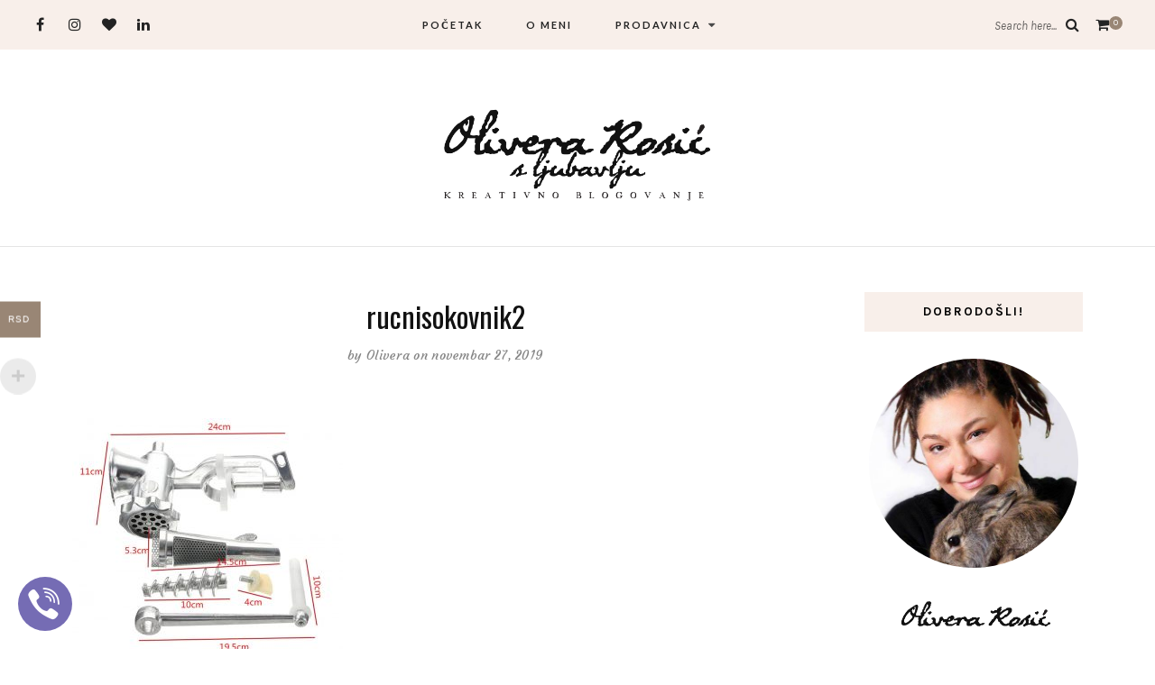

--- FILE ---
content_type: text/html; charset=UTF-8
request_url: https://www.oliverarosic.com/rucnisokovnik2-2/
body_size: 77998
content:
<!DOCTYPE html>
<html lang="sr-RS">
<head>
	<meta charset="UTF-8">
	<meta name="viewport" content="width=device-width, initial-scale=1">		
    <title>rucnisokovnik2 &#8211; Olivera Rosic s ljubavlju</title>
<meta name='robots' content='max-image-preview:large' />
	<style>img:is([sizes="auto" i], [sizes^="auto," i]) { contain-intrinsic-size: 3000px 1500px }</style>
	<script>window._wca = window._wca || [];</script>
<link rel='dns-prefetch' href='//stats.wp.com' />
<link rel='dns-prefetch' href='//capi-automation.s3.us-east-2.amazonaws.com' />
<link rel='dns-prefetch' href='//fonts.googleapis.com' />
<link rel='dns-prefetch' href='//v0.wordpress.com' />
<link rel="alternate" type="application/rss+xml" title="Olivera Rosic s ljubavlju &raquo; dovod" href="https://www.oliverarosic.com/feed/" />
<link rel="alternate" type="application/rss+xml" title="Olivera Rosic s ljubavlju &raquo; dovod komentara" href="https://www.oliverarosic.com/comments/feed/" />
<script type="text/javascript">
/* <![CDATA[ */
window._wpemojiSettings = {"baseUrl":"https:\/\/s.w.org\/images\/core\/emoji\/15.0.3\/72x72\/","ext":".png","svgUrl":"https:\/\/s.w.org\/images\/core\/emoji\/15.0.3\/svg\/","svgExt":".svg","source":{"concatemoji":"https:\/\/www.oliverarosic.com\/wp-includes\/js\/wp-emoji-release.min.js?ver=6.7.2"}};
/*! This file is auto-generated */
!function(i,n){var o,s,e;function c(e){try{var t={supportTests:e,timestamp:(new Date).valueOf()};sessionStorage.setItem(o,JSON.stringify(t))}catch(e){}}function p(e,t,n){e.clearRect(0,0,e.canvas.width,e.canvas.height),e.fillText(t,0,0);var t=new Uint32Array(e.getImageData(0,0,e.canvas.width,e.canvas.height).data),r=(e.clearRect(0,0,e.canvas.width,e.canvas.height),e.fillText(n,0,0),new Uint32Array(e.getImageData(0,0,e.canvas.width,e.canvas.height).data));return t.every(function(e,t){return e===r[t]})}function u(e,t,n){switch(t){case"flag":return n(e,"\ud83c\udff3\ufe0f\u200d\u26a7\ufe0f","\ud83c\udff3\ufe0f\u200b\u26a7\ufe0f")?!1:!n(e,"\ud83c\uddfa\ud83c\uddf3","\ud83c\uddfa\u200b\ud83c\uddf3")&&!n(e,"\ud83c\udff4\udb40\udc67\udb40\udc62\udb40\udc65\udb40\udc6e\udb40\udc67\udb40\udc7f","\ud83c\udff4\u200b\udb40\udc67\u200b\udb40\udc62\u200b\udb40\udc65\u200b\udb40\udc6e\u200b\udb40\udc67\u200b\udb40\udc7f");case"emoji":return!n(e,"\ud83d\udc26\u200d\u2b1b","\ud83d\udc26\u200b\u2b1b")}return!1}function f(e,t,n){var r="undefined"!=typeof WorkerGlobalScope&&self instanceof WorkerGlobalScope?new OffscreenCanvas(300,150):i.createElement("canvas"),a=r.getContext("2d",{willReadFrequently:!0}),o=(a.textBaseline="top",a.font="600 32px Arial",{});return e.forEach(function(e){o[e]=t(a,e,n)}),o}function t(e){var t=i.createElement("script");t.src=e,t.defer=!0,i.head.appendChild(t)}"undefined"!=typeof Promise&&(o="wpEmojiSettingsSupports",s=["flag","emoji"],n.supports={everything:!0,everythingExceptFlag:!0},e=new Promise(function(e){i.addEventListener("DOMContentLoaded",e,{once:!0})}),new Promise(function(t){var n=function(){try{var e=JSON.parse(sessionStorage.getItem(o));if("object"==typeof e&&"number"==typeof e.timestamp&&(new Date).valueOf()<e.timestamp+604800&&"object"==typeof e.supportTests)return e.supportTests}catch(e){}return null}();if(!n){if("undefined"!=typeof Worker&&"undefined"!=typeof OffscreenCanvas&&"undefined"!=typeof URL&&URL.createObjectURL&&"undefined"!=typeof Blob)try{var e="postMessage("+f.toString()+"("+[JSON.stringify(s),u.toString(),p.toString()].join(",")+"));",r=new Blob([e],{type:"text/javascript"}),a=new Worker(URL.createObjectURL(r),{name:"wpTestEmojiSupports"});return void(a.onmessage=function(e){c(n=e.data),a.terminate(),t(n)})}catch(e){}c(n=f(s,u,p))}t(n)}).then(function(e){for(var t in e)n.supports[t]=e[t],n.supports.everything=n.supports.everything&&n.supports[t],"flag"!==t&&(n.supports.everythingExceptFlag=n.supports.everythingExceptFlag&&n.supports[t]);n.supports.everythingExceptFlag=n.supports.everythingExceptFlag&&!n.supports.flag,n.DOMReady=!1,n.readyCallback=function(){n.DOMReady=!0}}).then(function(){return e}).then(function(){var e;n.supports.everything||(n.readyCallback(),(e=n.source||{}).concatemoji?t(e.concatemoji):e.wpemoji&&e.twemoji&&(t(e.twemoji),t(e.wpemoji)))}))}((window,document),window._wpemojiSettings);
/* ]]> */
</script>
<link rel='stylesheet' id='ebookstorestylesheet-css' href='https://www.oliverarosic.com/wp-content/plugins/ebook-store/css/ebook_store.css?ver=6.7.2' type='text/css' media='all' />
<style id='wp-emoji-styles-inline-css' type='text/css'>

	img.wp-smiley, img.emoji {
		display: inline !important;
		border: none !important;
		box-shadow: none !important;
		height: 1em !important;
		width: 1em !important;
		margin: 0 0.07em !important;
		vertical-align: -0.1em !important;
		background: none !important;
		padding: 0 !important;
	}
</style>
<link rel='stylesheet' id='wp-block-library-css' href='https://www.oliverarosic.com/wp-includes/css/dist/block-library/style.min.css?ver=6.7.2' type='text/css' media='all' />
<link rel='stylesheet' id='mediaelement-css' href='https://www.oliverarosic.com/wp-includes/js/mediaelement/mediaelementplayer-legacy.min.css?ver=4.2.17' type='text/css' media='all' />
<link rel='stylesheet' id='wp-mediaelement-css' href='https://www.oliverarosic.com/wp-includes/js/mediaelement/wp-mediaelement.min.css?ver=6.7.2' type='text/css' media='all' />
<style id='jetpack-sharing-buttons-style-inline-css' type='text/css'>
.jetpack-sharing-buttons__services-list{display:flex;flex-direction:row;flex-wrap:wrap;gap:0;list-style-type:none;margin:5px;padding:0}.jetpack-sharing-buttons__services-list.has-small-icon-size{font-size:12px}.jetpack-sharing-buttons__services-list.has-normal-icon-size{font-size:16px}.jetpack-sharing-buttons__services-list.has-large-icon-size{font-size:24px}.jetpack-sharing-buttons__services-list.has-huge-icon-size{font-size:36px}@media print{.jetpack-sharing-buttons__services-list{display:none!important}}.editor-styles-wrapper .wp-block-jetpack-sharing-buttons{gap:0;padding-inline-start:0}ul.jetpack-sharing-buttons__services-list.has-background{padding:1.25em 2.375em}
</style>
<link rel='stylesheet' id='edd-blocks-css' href='https://www.oliverarosic.com/wp-content/plugins/easy-digital-downloads/includes/blocks/assets/css/edd-blocks.css?ver=3.6.2' type='text/css' media='all' />
<style id='classic-theme-styles-inline-css' type='text/css'>
/*! This file is auto-generated */
.wp-block-button__link{color:#fff;background-color:#32373c;border-radius:9999px;box-shadow:none;text-decoration:none;padding:calc(.667em + 2px) calc(1.333em + 2px);font-size:1.125em}.wp-block-file__button{background:#32373c;color:#fff;text-decoration:none}
</style>
<style id='global-styles-inline-css' type='text/css'>
:root{--wp--preset--aspect-ratio--square: 1;--wp--preset--aspect-ratio--4-3: 4/3;--wp--preset--aspect-ratio--3-4: 3/4;--wp--preset--aspect-ratio--3-2: 3/2;--wp--preset--aspect-ratio--2-3: 2/3;--wp--preset--aspect-ratio--16-9: 16/9;--wp--preset--aspect-ratio--9-16: 9/16;--wp--preset--color--black: #000000;--wp--preset--color--cyan-bluish-gray: #abb8c3;--wp--preset--color--white: #ffffff;--wp--preset--color--pale-pink: #f78da7;--wp--preset--color--vivid-red: #cf2e2e;--wp--preset--color--luminous-vivid-orange: #ff6900;--wp--preset--color--luminous-vivid-amber: #fcb900;--wp--preset--color--light-green-cyan: #7bdcb5;--wp--preset--color--vivid-green-cyan: #00d084;--wp--preset--color--pale-cyan-blue: #8ed1fc;--wp--preset--color--vivid-cyan-blue: #0693e3;--wp--preset--color--vivid-purple: #9b51e0;--wp--preset--gradient--vivid-cyan-blue-to-vivid-purple: linear-gradient(135deg,rgba(6,147,227,1) 0%,rgb(155,81,224) 100%);--wp--preset--gradient--light-green-cyan-to-vivid-green-cyan: linear-gradient(135deg,rgb(122,220,180) 0%,rgb(0,208,130) 100%);--wp--preset--gradient--luminous-vivid-amber-to-luminous-vivid-orange: linear-gradient(135deg,rgba(252,185,0,1) 0%,rgba(255,105,0,1) 100%);--wp--preset--gradient--luminous-vivid-orange-to-vivid-red: linear-gradient(135deg,rgba(255,105,0,1) 0%,rgb(207,46,46) 100%);--wp--preset--gradient--very-light-gray-to-cyan-bluish-gray: linear-gradient(135deg,rgb(238,238,238) 0%,rgb(169,184,195) 100%);--wp--preset--gradient--cool-to-warm-spectrum: linear-gradient(135deg,rgb(74,234,220) 0%,rgb(151,120,209) 20%,rgb(207,42,186) 40%,rgb(238,44,130) 60%,rgb(251,105,98) 80%,rgb(254,248,76) 100%);--wp--preset--gradient--blush-light-purple: linear-gradient(135deg,rgb(255,206,236) 0%,rgb(152,150,240) 100%);--wp--preset--gradient--blush-bordeaux: linear-gradient(135deg,rgb(254,205,165) 0%,rgb(254,45,45) 50%,rgb(107,0,62) 100%);--wp--preset--gradient--luminous-dusk: linear-gradient(135deg,rgb(255,203,112) 0%,rgb(199,81,192) 50%,rgb(65,88,208) 100%);--wp--preset--gradient--pale-ocean: linear-gradient(135deg,rgb(255,245,203) 0%,rgb(182,227,212) 50%,rgb(51,167,181) 100%);--wp--preset--gradient--electric-grass: linear-gradient(135deg,rgb(202,248,128) 0%,rgb(113,206,126) 100%);--wp--preset--gradient--midnight: linear-gradient(135deg,rgb(2,3,129) 0%,rgb(40,116,252) 100%);--wp--preset--font-size--small: 13px;--wp--preset--font-size--medium: 20px;--wp--preset--font-size--large: 36px;--wp--preset--font-size--x-large: 42px;--wp--preset--spacing--20: 0.44rem;--wp--preset--spacing--30: 0.67rem;--wp--preset--spacing--40: 1rem;--wp--preset--spacing--50: 1.5rem;--wp--preset--spacing--60: 2.25rem;--wp--preset--spacing--70: 3.38rem;--wp--preset--spacing--80: 5.06rem;--wp--preset--shadow--natural: 6px 6px 9px rgba(0, 0, 0, 0.2);--wp--preset--shadow--deep: 12px 12px 50px rgba(0, 0, 0, 0.4);--wp--preset--shadow--sharp: 6px 6px 0px rgba(0, 0, 0, 0.2);--wp--preset--shadow--outlined: 6px 6px 0px -3px rgba(255, 255, 255, 1), 6px 6px rgba(0, 0, 0, 1);--wp--preset--shadow--crisp: 6px 6px 0px rgba(0, 0, 0, 1);}:where(.is-layout-flex){gap: 0.5em;}:where(.is-layout-grid){gap: 0.5em;}body .is-layout-flex{display: flex;}.is-layout-flex{flex-wrap: wrap;align-items: center;}.is-layout-flex > :is(*, div){margin: 0;}body .is-layout-grid{display: grid;}.is-layout-grid > :is(*, div){margin: 0;}:where(.wp-block-columns.is-layout-flex){gap: 2em;}:where(.wp-block-columns.is-layout-grid){gap: 2em;}:where(.wp-block-post-template.is-layout-flex){gap: 1.25em;}:where(.wp-block-post-template.is-layout-grid){gap: 1.25em;}.has-black-color{color: var(--wp--preset--color--black) !important;}.has-cyan-bluish-gray-color{color: var(--wp--preset--color--cyan-bluish-gray) !important;}.has-white-color{color: var(--wp--preset--color--white) !important;}.has-pale-pink-color{color: var(--wp--preset--color--pale-pink) !important;}.has-vivid-red-color{color: var(--wp--preset--color--vivid-red) !important;}.has-luminous-vivid-orange-color{color: var(--wp--preset--color--luminous-vivid-orange) !important;}.has-luminous-vivid-amber-color{color: var(--wp--preset--color--luminous-vivid-amber) !important;}.has-light-green-cyan-color{color: var(--wp--preset--color--light-green-cyan) !important;}.has-vivid-green-cyan-color{color: var(--wp--preset--color--vivid-green-cyan) !important;}.has-pale-cyan-blue-color{color: var(--wp--preset--color--pale-cyan-blue) !important;}.has-vivid-cyan-blue-color{color: var(--wp--preset--color--vivid-cyan-blue) !important;}.has-vivid-purple-color{color: var(--wp--preset--color--vivid-purple) !important;}.has-black-background-color{background-color: var(--wp--preset--color--black) !important;}.has-cyan-bluish-gray-background-color{background-color: var(--wp--preset--color--cyan-bluish-gray) !important;}.has-white-background-color{background-color: var(--wp--preset--color--white) !important;}.has-pale-pink-background-color{background-color: var(--wp--preset--color--pale-pink) !important;}.has-vivid-red-background-color{background-color: var(--wp--preset--color--vivid-red) !important;}.has-luminous-vivid-orange-background-color{background-color: var(--wp--preset--color--luminous-vivid-orange) !important;}.has-luminous-vivid-amber-background-color{background-color: var(--wp--preset--color--luminous-vivid-amber) !important;}.has-light-green-cyan-background-color{background-color: var(--wp--preset--color--light-green-cyan) !important;}.has-vivid-green-cyan-background-color{background-color: var(--wp--preset--color--vivid-green-cyan) !important;}.has-pale-cyan-blue-background-color{background-color: var(--wp--preset--color--pale-cyan-blue) !important;}.has-vivid-cyan-blue-background-color{background-color: var(--wp--preset--color--vivid-cyan-blue) !important;}.has-vivid-purple-background-color{background-color: var(--wp--preset--color--vivid-purple) !important;}.has-black-border-color{border-color: var(--wp--preset--color--black) !important;}.has-cyan-bluish-gray-border-color{border-color: var(--wp--preset--color--cyan-bluish-gray) !important;}.has-white-border-color{border-color: var(--wp--preset--color--white) !important;}.has-pale-pink-border-color{border-color: var(--wp--preset--color--pale-pink) !important;}.has-vivid-red-border-color{border-color: var(--wp--preset--color--vivid-red) !important;}.has-luminous-vivid-orange-border-color{border-color: var(--wp--preset--color--luminous-vivid-orange) !important;}.has-luminous-vivid-amber-border-color{border-color: var(--wp--preset--color--luminous-vivid-amber) !important;}.has-light-green-cyan-border-color{border-color: var(--wp--preset--color--light-green-cyan) !important;}.has-vivid-green-cyan-border-color{border-color: var(--wp--preset--color--vivid-green-cyan) !important;}.has-pale-cyan-blue-border-color{border-color: var(--wp--preset--color--pale-cyan-blue) !important;}.has-vivid-cyan-blue-border-color{border-color: var(--wp--preset--color--vivid-cyan-blue) !important;}.has-vivid-purple-border-color{border-color: var(--wp--preset--color--vivid-purple) !important;}.has-vivid-cyan-blue-to-vivid-purple-gradient-background{background: var(--wp--preset--gradient--vivid-cyan-blue-to-vivid-purple) !important;}.has-light-green-cyan-to-vivid-green-cyan-gradient-background{background: var(--wp--preset--gradient--light-green-cyan-to-vivid-green-cyan) !important;}.has-luminous-vivid-amber-to-luminous-vivid-orange-gradient-background{background: var(--wp--preset--gradient--luminous-vivid-amber-to-luminous-vivid-orange) !important;}.has-luminous-vivid-orange-to-vivid-red-gradient-background{background: var(--wp--preset--gradient--luminous-vivid-orange-to-vivid-red) !important;}.has-very-light-gray-to-cyan-bluish-gray-gradient-background{background: var(--wp--preset--gradient--very-light-gray-to-cyan-bluish-gray) !important;}.has-cool-to-warm-spectrum-gradient-background{background: var(--wp--preset--gradient--cool-to-warm-spectrum) !important;}.has-blush-light-purple-gradient-background{background: var(--wp--preset--gradient--blush-light-purple) !important;}.has-blush-bordeaux-gradient-background{background: var(--wp--preset--gradient--blush-bordeaux) !important;}.has-luminous-dusk-gradient-background{background: var(--wp--preset--gradient--luminous-dusk) !important;}.has-pale-ocean-gradient-background{background: var(--wp--preset--gradient--pale-ocean) !important;}.has-electric-grass-gradient-background{background: var(--wp--preset--gradient--electric-grass) !important;}.has-midnight-gradient-background{background: var(--wp--preset--gradient--midnight) !important;}.has-small-font-size{font-size: var(--wp--preset--font-size--small) !important;}.has-medium-font-size{font-size: var(--wp--preset--font-size--medium) !important;}.has-large-font-size{font-size: var(--wp--preset--font-size--large) !important;}.has-x-large-font-size{font-size: var(--wp--preset--font-size--x-large) !important;}
:where(.wp-block-post-template.is-layout-flex){gap: 1.25em;}:where(.wp-block-post-template.is-layout-grid){gap: 1.25em;}
:where(.wp-block-columns.is-layout-flex){gap: 2em;}:where(.wp-block-columns.is-layout-grid){gap: 2em;}
:root :where(.wp-block-pullquote){font-size: 1.5em;line-height: 1.6;}
</style>
<link rel='stylesheet' id='social-share-style-file-css' href='https://www.oliverarosic.com/wp-content/plugins/aileen-social-buttons/style.css?ver=6.7.2' type='text/css' media='all' />
<link rel='stylesheet' id='trustify-css' href='https://www.oliverarosic.com/wp-content/plugins/trustify/public/css/trustify-public.css?ver=1.0.0' type='text/css' media='all' />
<style id='trustify-inline-css' type='text/css'>

	        #trustifyWrapper .popup_template{
                background-color:#ffffff;
                
                border:2px solid #c9c9c9;
                border-width:1px;
                border-radius:20px;
            
                
            }
            #trustifyWrapper .popup_position .trustify-content-wrap{
                color:#3d3d3d;
            	font-size:14px;
            	text-transform:none;
            	line-height:;
            }
			@media (max-width: 767px){ 
              text-transform:none;
            }	
			#trustifyWrapper .popup_position img{
				float: right;
			}
			
			#trustifyWrapper .popup-item{
				padding-top:px;
				padding-right:px;
				padding-bottom:px;
				padding-left:px;
			}
			#trustifyWrapper .popup_position{
				width:360px;
			}
			@media (max-width: 767px){ 
              #trustifyWrapper { display: block;} 
            }	
			
</style>
<link rel='stylesheet' id='animate-css' href='https://www.oliverarosic.com/wp-content/plugins/trustify/admin/css/animate.css?ver=6.7.2' type='text/css' media='all' />
<link rel='stylesheet' id='vcbf2w-style-css' href='https://www.oliverarosic.com/wp-content/plugins/vcbf2w/assets/css/style.css?ver=6.7.2' type='text/css' media='all' />
<link rel='stylesheet' id='vcbf2w-animate-css' href='https://www.oliverarosic.com/wp-content/plugins/vcbf2w/assets/css/ak86_animate.css?ver=6.7.2' type='text/css' media='all' />
<link rel='stylesheet' id='vcbf2w-socicon-css' href='https://www.oliverarosic.com/wp-content/plugins/vcbf2w/assets/css/socicon.css?ver=6.7.2' type='text/css' media='all' />
<link rel='stylesheet' id='woocommerce-layout-css' href='https://www.oliverarosic.com/wp-content/plugins/woocommerce/assets/css/woocommerce-layout.css?ver=10.3.7' type='text/css' media='all' />
<style id='woocommerce-layout-inline-css' type='text/css'>

	.infinite-scroll .woocommerce-pagination {
		display: none;
	}
</style>
<link rel='stylesheet' id='woocommerce-smallscreen-css' href='https://www.oliverarosic.com/wp-content/plugins/woocommerce/assets/css/woocommerce-smallscreen.css?ver=10.3.7' type='text/css' media='only screen and (max-width: 768px)' />
<link rel='stylesheet' id='woocommerce-general-css' href='https://www.oliverarosic.com/wp-content/plugins/woocommerce/assets/css/woocommerce.css?ver=10.3.7' type='text/css' media='all' />
<style id='woocommerce-inline-inline-css' type='text/css'>
.woocommerce form .form-row .required { visibility: visible; }
</style>
<link rel='stylesheet' id='edd-styles-css' href='https://www.oliverarosic.com/wp-content/plugins/easy-digital-downloads/assets/build/css/frontend/edd.min.css?ver=3.6.2' type='text/css' media='all' />
<link rel='stylesheet' id='sa-login-css-css' href='https://www.oliverarosic.com/wp-content/plugins/sms-alert/css/sms_alert_customer_validation_style.css?ver=3.9.0' type='text/css' media='' />
<link rel='stylesheet' id='wpv_telinputcss_style-css' href='https://www.oliverarosic.com/wp-content/plugins/sms-alert/css/intlTelInput.min.css?ver=3.9.0' type='text/css' media='' />
<link rel='stylesheet' id='woo-multi-currency-css' href='https://www.oliverarosic.com/wp-content/plugins/woo-multi-currency/css/woo-multi-currency.min.css?ver=2.2.9' type='text/css' media='all' />
<style id='woo-multi-currency-inline-css' type='text/css'>
.woo-multi-currency .wmc-list-currencies .wmc-currency.wmc-active,.woo-multi-currency .wmc-list-currencies .wmc-currency:hover {background: #998675 !important;}
		.woo-multi-currency .wmc-list-currencies .wmc-currency,.woo-multi-currency .wmc-title, .woo-multi-currency.wmc-price-switcher a {background: #212121 !important;}
		.woo-multi-currency .wmc-title, .woo-multi-currency .wmc-list-currencies .wmc-currency span,.woo-multi-currency .wmc-list-currencies .wmc-currency a,.woo-multi-currency.wmc-price-switcher a {color: #ffffff !important;}.woo-multi-currency.wmc-shortcode .wmc-currency{background-color:#ffffff;color:#212121}.woo-multi-currency.wmc-shortcode .wmc-currency.wmc-active,.woo-multi-currency.wmc-shortcode .wmc-current-currency{background-color:#ffffff;color:#212121}.woo-multi-currency.wmc-shortcode.vertical-currency-symbols-circle:not(.wmc-currency-trigger-click) .wmc-currency-wrapper:hover .wmc-sub-currency,.woo-multi-currency.wmc-shortcode.vertical-currency-symbols-circle.wmc-currency-trigger-click .wmc-sub-currency{animation: height_slide 100ms;}@keyframes height_slide {0% {height: 0;} 100% {height: 100%;} }
</style>
<link rel='stylesheet' id='wmc-flags-css' href='https://www.oliverarosic.com/wp-content/plugins/woo-multi-currency/css/flags-64.min.css?ver=2.2.9' type='text/css' media='all' />
<link rel='stylesheet' id='brands-styles-css' href='https://www.oliverarosic.com/wp-content/plugins/woocommerce/assets/css/brands.css?ver=10.3.7' type='text/css' media='all' />
<link rel='stylesheet' id='aileen-fonts-css' href='//fonts.googleapis.com/css?family=Cookie%7CDancing+Script%3A400%2C700%7CAlice%7CKarla%3A400%2C400i%2C700%2C700i%7CRoboto+Slab%3A400%2C700%7COpen+Sans%7CMr+Dafoe%7CKalam%3A400%2C700%7CPoppins%3A300%2C300i%2C400%2C400i%2C500%2C500i%2C600%2C600i%7CCrimson+Text%3A400%2C400i%2C600%2C600i%7CMuli%3A400%2C400i%2C600%2C600i%2C700%2C700i%2C800%2C800i%7CAmiri%3A400%2C400i%2C700%2C700i%7CDroid+Serif%3A400%2C400italic%2C700%2C700italic%7CRoboto%7CPT+Sans%7CLobster%7CJosefin+Sans%7CPacifico%7CCourgette%7CHandlee%7CPlayfair+Display%3A400%2C400italic%2C700%2C700italic%7CWork+Sans%3A400%2C500%7CMontserrat%3A400%2C700%7CSource+Serif+Pro%3A400%2C700%7COswald%3A400%2C300%2C700%7CArchivo+Narrow%3A400%2C400italic%2C700%2C700italic%7CLora%3A400%2C700%2C400italic%2C700italic%7COld+Standard+TT%3A400%2C700%2C400italic%7CRaleway%3A300%2C400%2C500%2C600%2C700%7CLato%3A400%2C400italic%2C300%2C300italic%2C700%2C700italic%7CPT+Sans%3A400%2C400italic%2C700%2C700italic%7CLora%3A400%2C400italic%2C700%2C700italic%7CLibre+Baskerville%3A400%2C400italic%2C700%7CJosefin+Slab%3A400%2C400italic%2C600%2C600italic%2C700%2C700italic%7CSource+Sans+Pro%3A400%2C400italic%2C700%2C700italic%7CPT+Serif%3A400%2C400italic%2C700%2C700italic%7CNoto+Serif%3A400%2C400italic%2C700%2C700italic%7CJosefin+Sans%3A400%2C400italic%2C700%2C700italic%7CQuicksand%3A400%2C700%7CQuestrial%7CComfortaa%3A400%2C700%7CCinzel%3A400%2C700%7CPontano+Sans%7CQuattrocento+Sans%3A400%2C700%2C400italic%2C700italic%7CMerriweather%3A300%2C400%2C700%7CVarela+Round%7CAlegreya%3A400%2C400italic%2C700%2C700italic%7CEB+Garamond%7CPlayfair+Display+SC%3A400%2C400italic%2C700%2C700italic%7CArapey%3A400%2C400italic%7CPrata%7CRufina%3A400%2C700%7CActor%7CAlegreya%3A400%2C400i%2C700%2C700i%2C900%2C900i%7CAlex+Brush%7CAmatic+SC%7CAmiko%3A400%2C600%2C700%7CArchitects+Daughter%7CArsenal%3A400%2C400i%2C700%2C700i%7CArvo%3A400%2C400i%2C700%2C700i%7CBad+Script%7CBaloo%7CCardo%3A400%2C400i%2C700%7CChanga+One%3A400%2C400i%7CChonburi%7CCinzel%3A400%2C700%2C900%7CCormorant+Garamond%3A400%2C400i%2C700%2C700i%7CDosis%3A400%2C700%2C800%7CEB+Garamond%7CFrank+Ruhl+Libre%3A300%2C400%2C700%2C900%7CGreat+Vibes%7CIndie+Flower%7CJust+Another+Hand%7CLobster+Two%3A400%2C400i%2C700%2C700i&#038;ver=1' type='text/css' media='all' />
<link rel='stylesheet' id='bootstrap-css' href='https://www.oliverarosic.com/wp-content/themes/aileen2/css/bootstrap.css?ver=6.7.2' type='text/css' media='all' />
<link rel='stylesheet' id='aileen-style-css' href='https://www.oliverarosic.com/wp-content/themes/aileen2/css/main.css?ver=6.7.2' type='text/css' media='all' />
<link rel='stylesheet' id='owl-carousel-css' href='https://www.oliverarosic.com/wp-content/themes/aileen2/css/owl.carousel.css?ver=6.7.2' type='text/css' media='all' />
<link rel='stylesheet' id='font-awesome-css' href='https://www.oliverarosic.com/wp-content/themes/aileen2/css/font-awesome.min.css?ver=6.7.2' type='text/css' media='all' />
<link rel='stylesheet' id='custom-style-css' href='https://www.oliverarosic.com/wp-content/themes/aileen2/style.css?ver=6.7.2' type='text/css' media='all' />
<style id='custom-style-inline-css' type='text/css'>

	
		#post-nav {
			border-top: none; padding-top:15px;
		}
	
		body { 
			color:#494949 !important; font-family: Karla; font-size: 14px; line-height: 26px; font-style:normal; 		font-weight:normal; letter-spacing: 0px;
		}
		
		.widget .tagcloud a , .tagcloud a {font-family: Karla; font-size: 14px !important; line-height: 26px; font-style:normal; 		font-weight:normal; letter-spacing: 0px;}
		
		h1, h1.entry-title, #home_carousel .slider-entry-title {
			font-family:Oswald; font-size:32px; line-height: 44px; font-style:normal; font-weight:normal ; letter-spacing: 0px;
		}
				
		h2, h2.entry-title, .slider-entry-title, .woocommerce ul.products li.product .woocommerce-loop-product__title  {
			font-family:Oswald; font-size:24px; line-height: 36px ; font-style:normal; font-weight:normal; letter-spacing: 0px;
		}
	
		h3 {
			font-family:Karla; font-size:14px; line-height: 20px; font-style:normal; font-weight:bold; letter-spacing: 2px;
		}
	
		h4, .related.products .woo-product-title, .woocommerce .mini_cart_item {
			font-family:Oswald; font-size:17px; line-height: 26px; font-style:normal; font-weight:normal; letter-spacing: 0px;
		}
	
		h5,  .entry-meta, .woocommerce-review__published-date  {
			font-family:Courgette; font-size:14px; line-height: 20px ; font-style:normal; font-weight:normal; letter-spacing: 0.3px;
		}
	
		h6, .entry-cat a, .comment-reply-link, .read-more a, .woocommerce-review__author, .woocommerce a.button  {
			font-family:Lato; font-size:10px !important; line-height: 16px; font-style:normal; font-weight:bold; letter-spacing: 2px;
		}
		
		.navbar-nav > li > a,  .dropdown-menu a {
			font-family:Lato; font-size:11px; line-height: 18px; font-style:normal; font-weight:bold; letter-spacing: 2px;
		}
		
		#site-title a {
			font-family:Dancing Script; font-size:72px; line-height: 82px; font-style:normal; font-weight:normal ; letter-spacing: 5px;
		}
				
		.site-description {
			font-family:Raleway; font-size:13px; line-height: 16px; font-style:normal; font-weight:normal ; letter-spacing: 1px;
		}
	
		a:hover { 
			color:  #111111 ;
		}
			
		a, blockquote:before, span.post-nav-title, .social-icons a:hover, .header-right .fa:hover, .blog.sticky .entry-title:after  { 
			color:  #998675;
		} 
		
		
		
		.read-more a:hover, a.aileen-link:hover, .widget a.social-icon:hover, .product .add_to_cart_button:hover, .about-find-more a:hover,  #search-form #searchsubmit:hover,  .widget .tagcloud a:hover {
			background: #111111 ; color:#fff !important;
		}
		
		.go-top:hover, .woocommerce ul.products li.product .button, .woocommerce div.product form.cart .button:hover, .page_navi a:hover, a.page-numbers:hover, span.page-numbers.dots:hover, .woocommerce nav.woocommerce-pagination ul li a:hover {
			background: #998675; color:#fff;
		}
		
		#site-title a {
				color: #000000;
		}
		
		.site-description {
			color: #929292;
		}
		
		.entry-meta, .entry-meta a {
			color: #868686;
		}
		
		.owl-dot.active, .post-sticky-icon span, .post-sticky-label span, .read-more a,   .recent-post-thumb .count, input#submit:hover, .top-shop-count, #search-form #searchsubmit, .author-label {
			background:#998675;
		}
		
		.widget-title, .related-title, .commentlist .comments-title, .comment-reply-title, .wrapper-archive-block .widget-title, .wrapper-search-block .widget-title, .related.products .widget-title, .instagram-widget-container .widget-title {
			background: #f8efea;
		}
		
		.widget-title h3, .widget-title, .related-title h3, #reply-title, .woocommerce #reviews h3, .commentlist .comments-title, .comment-reply-title, .wrapper-archive-block .widget-title, .wrapper-search-block .widget-title,  .related.products .widget-title, .instagram-widget-container .widget-title {
			color: #000000;
		}
		
		 .entry-title, .entry-title a, .widget-title, .mc4wp-form h3, .authorbox h3, .related-title, .recent-post-overlay a,   .page-numbers li span, .comment-reply-title, .commentlist h5, .relatedposts  h4 a, .recent-posts-list-title  a, h6.com-author, h6.com-author a, .aboutme-content h3, .gallery-caption, .wp-caption-text, .null-instagram-feed p.clear a, .aileen_recent_list h5 a, .related-overlay p a, .desc-list-post h3, .wp-pagenavi a, a.page-numbers, span.page-numbers.dots, .comment-reply-link, .info-blocks-item  h5,  .post-previous a, .post-next a, .quote-source a, .widget  .social-icons a,   .cart_item .product-name a, .aileen-social-sharing span, .tags-title  {
			color: #111111;
		}
		.header-slider .slider-entry-title a, .widget_archive li a, .widget_categories li a, .widget_pages li a, .widget_meta li a, .widget_recent_entries li a,  h1, h2, h3, h4, h5, h6, .previous_posts_link a, .next_posts_link a, .prev.page-numbers a, #sidebar .widget.widget_nav_menu ul li a {
			color:  #111111 ;
		}
	
		#logo {padding:60px 0px 45px 0px;}
		
		#logo img {
			max-width:360px;
		}
	
		.woocommerce div.product form.cart .button,   input[type='reset'], input[type='submit'], button[type='submit'], input#submit, .page_navi .current, .page-numbers.current, .go-top,   .bypostauthor cite span {
			background:#111111; color:#fff;
		}
		.top-main-menu, .is-sticky, .is-sticky .top-main-menu {
			background: #f8efea;
		}
	
		.navbar-nav > li > a, navbar-toggle, .is-sticky  a, .navbar-default .navbar-toggle, .social-icons a, .header-right .fa, .header-right a, .navbar-default .navbar-nav > .active > a { 
			color:  #232323;
		} 
		
 .navbar-collapse.collapse.in  .navbar-nav>li, .dropdown-menu > li {
			border-top:1px solid #edddd3;
		}
		
		 .comment .comment-single {border-bottom:1px solid #edddd3;}
		
		.dropdown-menu > li > a, .dropdown-menu > li > a:hover { 
			color:  #232323 !important;
		}  
		.dropdown-menu, .navbar-nav .open .dropdown-menu  {
			background:#f8efea; 
		}
	
  
		.footer {display:block;}
	
		.footer {
			background:#f8efea !important; color:  #191919;
		}
		
		.footer, .footer a, .footer strong, .footer b,.footer input[placeholder], .footer textarea[placeholder], .footer h1, .footer h2, .footer h3, .footer h4, .footer h5, .footer h6, .footer-social-block .social-icons a {
			color:  #191919;
		}
	
		.copyright  {
			background:#edddd5; color:  #363636;
		}
	
		.copyright a {
			color:  #363636;
		}
		
		.mc4wp-form { 
			background:#f2f2f2; 
		}
		
		.mc4wp-form, .mc4wp-form b, .mc4wp-form  h1, .mc4wp-form  h2, .mc4wp-form  h3, .mc4wp-form  h4, .mc4wp-form  h5, .mc4wp-form  h6 {
			color:  #000000 !important;
		}
		
		.author-block {
			background:#f7f7f7; color:#111111;
		}
		
		.authorbox h2 {color:#111111;}
		
		td, th  {
			border-top: 1px solid #e5e5e5;
		}
		table,    .widget_calendar table td, .desc-list-post, .single .header-wrapper, .page .header-wrapper, .widget ul li, .woocommerce-MyAccount-navigation li, .woocommerce div.product form.cart .group_table td  { 
			border-bottom: 1px solid #e5e5e5;
		}
		
		 .authorbox, .woocommerce-MyAccount-navigation {
			border: 1px solid #e5e5e5;
		}
				
		.woocommerce ul.cart_list li a, .woocommerce.widget a, .woocommerce-MyAccount-navigation li  a {
			color: #111111;
		}
		
		.woocommerce .onsale, .woocommerce span.onsale, .woocommerce nav.woocommerce-pagination ul li span {
			background: #111111 !important; color:#fff !important;
		}
		
		.woocommerce ul.products li.product .button:hover, .woocommerce button.button:hover {
			background:#111111; color:#fff;
		}
		
		
		.woocommerce ul.cart_list li, .woocommerce ul.product_list_widget li {
			border-bottom:1px solid #e5e5e5;
		}
		
		.woocommerce div.product .woocommerce-tabs ul.tabs li.active, .woocommerce button.button {
			background:#998675; color:#fff;
		}
		
		.woocommerce .star-rating span {
			color:#998675;
		}
				
		.woocommerce div.product p.price, .woocommerce div.product span.price, .woocommerce ul.products li.product .price {
			color: #111111;
		}
		
		.woocommerce #respond input#submit.alt, .woocommerce a.button, .woocommerce .woocommerce-message .button,.woocommerce-cart .wc-proceed-to-checkout a.checkout-button, .woocommerce button.button.alt, .button.wc-backward {
			background:#111111; color:#fff;
		}
		.woocommerce button.button.alt:hover, .woocommerce a.button:hover, .woocommerce-cart .wc-proceed-to-checkout a.checkout-button:hover, .button.wc-backward:hover {
			background:#998675; color:#fff;
		}
		
		@media screen and (min-width: 991px) {
			.dropdown .dropdown-menu .dropdown-menu li {border-left:1px solid #edddd3;}
			
		}
		@media screen and (max-width: 768px) {
			.slider-entry-title {
			font-family:Oswald; font-size:24px; line-height: 36px ; font-style:normal; font-weight:normal; letter-spacing: 0px;
		}
		}
		
		@media screen and (max-width: 991px) {
			
		
			.navbar-nav > li {
				background:#f8efea;
			}
	
			.navbar-nav > li > a { 
				color:  #232323 !important;
			} 
			
			h1.entry-title, h1.page-title, #home_carousel .slider-entry-title {font-family:Oswald!important; font-size:24px !important; line-height: 36px!important; font-style:normal!important; font-weight:normal !important;}
			
			.header-slider .read-more {display:none;}
		}
		
		
	
</style>
<link rel='stylesheet' id='disabled-source-and-content-protection-css-css' href='https://www.oliverarosic.com/wp-content/plugins/disabled-source-disabled-right-click-and-content-protection/includes/assets/css/style.css?ver=1.0.0' type='text/css' media='all' />
<script type="text/javascript" src="https://www.oliverarosic.com/wp-includes/js/jquery/jquery.min.js?ver=3.7.1" id="jquery-core-js"></script>
<script type="text/javascript" src="https://www.oliverarosic.com/wp-includes/js/jquery/jquery-migrate.min.js?ver=3.4.1" id="jquery-migrate-js"></script>
<script type="text/javascript" src="https://www.oliverarosic.com/wp-content/plugins/trustify/public/js/jquery.cookie.js?ver=1.0.0" id="jquery.cookie-js"></script>
<script type="text/javascript" id="trustify-js-extra">
/* <![CDATA[ */
var trustify_popup_params = {"trustify_popup_position":"topLeft","trustify_popup_start_time":"280","trustify_popup_transition":"zoomIn","trustify_popup_range_from":"124","trustify_popup_range_to":"160","trustify_popup_stay":"12","trustify_notification_type":"1","trustify_woo_notice":"1","trustify_edd_notice":"","ajax_url":"https:\/\/www.oliverarosic.com\/wp-admin\/admin-ajax.php"};
/* ]]> */
</script>
<script type="text/javascript" src="https://www.oliverarosic.com/wp-content/plugins/trustify/public/js/trustify-public.js?ver=1.0.0" id="trustify-js"></script>
<script type="text/javascript" src="https://www.oliverarosic.com/wp-content/plugins/woocommerce/assets/js/jquery-blockui/jquery.blockUI.min.js?ver=2.7.0-wc.10.3.7" id="wc-jquery-blockui-js" defer="defer" data-wp-strategy="defer"></script>
<script type="text/javascript" id="wc-add-to-cart-js-extra">
/* <![CDATA[ */
var wc_add_to_cart_params = {"ajax_url":"\/wp-admin\/admin-ajax.php","wc_ajax_url":"\/?wc-ajax=%%endpoint%%","i18n_view_cart":"Pregled korpe","cart_url":"https:\/\/www.oliverarosic.com\/cart\/","is_cart":"","cart_redirect_after_add":"no"};
/* ]]> */
</script>
<script type="text/javascript" src="https://www.oliverarosic.com/wp-content/plugins/woocommerce/assets/js/frontend/add-to-cart.min.js?ver=10.3.7" id="wc-add-to-cart-js" defer="defer" data-wp-strategy="defer"></script>
<script type="text/javascript" src="https://www.oliverarosic.com/wp-content/plugins/woocommerce/assets/js/js-cookie/js.cookie.min.js?ver=2.1.4-wc.10.3.7" id="wc-js-cookie-js" defer="defer" data-wp-strategy="defer"></script>
<script type="text/javascript" id="woocommerce-js-extra">
/* <![CDATA[ */
var woocommerce_params = {"ajax_url":"\/wp-admin\/admin-ajax.php","wc_ajax_url":"\/?wc-ajax=%%endpoint%%","i18n_password_show":"Prika\u017ei lozinku","i18n_password_hide":"Sakrij lozinku"};
/* ]]> */
</script>
<script type="text/javascript" src="https://www.oliverarosic.com/wp-content/plugins/woocommerce/assets/js/frontend/woocommerce.min.js?ver=10.3.7" id="woocommerce-js" defer="defer" data-wp-strategy="defer"></script>
<script type="text/javascript" id="woo-multi-currency-js-extra">
/* <![CDATA[ */
var wooMultiCurrencyParams = {"enableCacheCompatible":"0","ajaxUrl":"https:\/\/www.oliverarosic.com\/wp-admin\/admin-ajax.php","extra_params":[],"current_currency":"RSD","woo_subscription":""};
/* ]]> */
</script>
<script type="text/javascript" src="https://www.oliverarosic.com/wp-content/plugins/woo-multi-currency/js/woo-multi-currency.min.js?ver=2.2.9" id="woo-multi-currency-js"></script>
<script type="text/javascript" src="https://stats.wp.com/s-202604.js" id="woocommerce-analytics-js" defer="defer" data-wp-strategy="defer"></script>
<link rel="https://api.w.org/" href="https://www.oliverarosic.com/wp-json/" /><link rel="alternate" title="JSON" type="application/json" href="https://www.oliverarosic.com/wp-json/wp/v2/media/9889" /><link rel="EditURI" type="application/rsd+xml" title="RSD" href="https://www.oliverarosic.com/xmlrpc.php?rsd" />
<meta name="generator" content="WordPress 6.7.2" />
<meta name="generator" content="WooCommerce 10.3.7" />
<link rel='shortlink' href='https://wp.me/aaKvAG-2zv' />
<link rel="alternate" title="oEmbed (JSON)" type="application/json+oembed" href="https://www.oliverarosic.com/wp-json/oembed/1.0/embed?url=https%3A%2F%2Fwww.oliverarosic.com%2Frucnisokovnik2-2%2F" />
<link rel="alternate" title="oEmbed (XML)" type="text/xml+oembed" href="https://www.oliverarosic.com/wp-json/oembed/1.0/embed?url=https%3A%2F%2Fwww.oliverarosic.com%2Frucnisokovnik2-2%2F&#038;format=xml" />
	<style>img#wpstats{display:none}</style>
		<meta name="generator" content="Easy Digital Downloads v3.6.2" />
	<noscript><style>.woocommerce-product-gallery{ opacity: 1 !important; }</style></noscript>
				<script  type="text/javascript">
				!function(f,b,e,v,n,t,s){if(f.fbq)return;n=f.fbq=function(){n.callMethod?
					n.callMethod.apply(n,arguments):n.queue.push(arguments)};if(!f._fbq)f._fbq=n;
					n.push=n;n.loaded=!0;n.version='2.0';n.queue=[];t=b.createElement(e);t.async=!0;
					t.src=v;s=b.getElementsByTagName(e)[0];s.parentNode.insertBefore(t,s)}(window,
					document,'script','https://connect.facebook.net/en_US/fbevents.js');
			</script>
			<!-- WooCommerce Facebook Integration Begin -->
			<script  type="text/javascript">

				fbq('init', '1705609096376554', {}, {
    "agent": "woocommerce_0-10.3.7-3.5.15"
});

				document.addEventListener( 'DOMContentLoaded', function() {
					// Insert placeholder for events injected when a product is added to the cart through AJAX.
					document.body.insertAdjacentHTML( 'beforeend', '<div class=\"wc-facebook-pixel-event-placeholder\"></div>' );
				}, false );

			</script>
			<!-- WooCommerce Facebook Integration End -->
			
<!-- Jetpack Open Graph Tags -->
<meta property="og:type" content="article" />
<meta property="og:title" content="rucnisokovnik2" />
<meta property="og:url" content="https://www.oliverarosic.com/rucnisokovnik2-2/" />
<meta property="og:description" content="Visit the post for more." />
<meta property="article:published_time" content="2019-11-27T18:09:12+00:00" />
<meta property="article:modified_time" content="2019-11-27T18:09:12+00:00" />
<meta property="og:site_name" content="Olivera Rosic s ljubavlju" />
<meta property="og:image" content="https://www.oliverarosic.com/wp-content/uploads/2019/11/rucnisokovnik2-1.jpg" />
<meta property="og:image:alt" content="" />
<meta property="og:locale" content="sr_RS" />
<meta name="twitter:text:title" content="rucnisokovnik2" />
<meta name="twitter:image" content="https://www.oliverarosic.com/wp-content/uploads/2019/11/rucnisokovnik2-1.jpg?w=640" />
<meta name="twitter:card" content="summary_large_image" />
<meta name="twitter:description" content="Visit the post for more." />

<!-- End Jetpack Open Graph Tags -->
<link rel="icon" href="https://www.oliverarosic.com/wp-content/uploads/2019/03/cropped-olja52new-32x32.png" sizes="32x32" />
<link rel="icon" href="https://www.oliverarosic.com/wp-content/uploads/2019/03/cropped-olja52new-192x192.png" sizes="192x192" />
<link rel="apple-touch-icon" href="https://www.oliverarosic.com/wp-content/uploads/2019/03/cropped-olja52new-180x180.png" />
<meta name="msapplication-TileImage" content="https://www.oliverarosic.com/wp-content/uploads/2019/03/cropped-olja52new-270x270.png" />
	<meta name="facebook-domain-verification" content="hvty8i4ry8ky4cokph54cte6cjgadq" />
 </head>
<meta name='dmca-site-verification' content='c2xNMUNwUlFOQ1FqQllWZGNja0l2QnYxSWxGK2oyVzFKT2piSS9rZTd1dz01' />
<body class="attachment attachment-template-default single single-attachment postid-9889 attachmentid-9889 attachment-jpeg theme-aileen2 woocommerce-no-js edd-js-none woocommerce-multi-currency-RSD" id="o-wrapper">
<div class="loader-body"></div>

<!-- HEADER -->
<!-- Main Menu-->
<div class="row top-main-menu">
		
	<!-- Social Icons -->
	<div class="col-md-2 col-xs-10 header-left">
				
		<div class="top-header-social">
				<div class="social-icons">
	
		
													<p class="social-media-icon"><a class="social-icon facebook" href="https://www.facebook.com/oliverarosicsljubavlju" title="Facebook" target="blank"><i class="fa fa-facebook"></i></a></p>
												
												
												
													<p class="social-media-icon"><a class="social-icon instagram"  href="http://www.instagram.com/oliverarosic_official" title="Instagram" target="blank"><i class="fa fa-instagram"></i></a></p>
																		
													<p class="social-media-icon"><a class="social-icon bloglovin"  href="https://www.bloglovin.com/blogs/olivera-rosic-s-ljubavlju-19825859" title="Bloglovin" target="blank"><i class="fa fa-heart"></i></a></p>
												
													<p class="social-media-icon"><a class="social-icon google" href="https://www.linkedin.com/in/oliverarosic/" title="LinkedIn" target="blank"><i class="fa fa-linkedin"></i></a></p>
												
												
													<p class="social-media-icon"><a class="social-icon skype" href="http://oliverar" title="Skype" target="blank"><i class="fa fa-skype"></i></a></p>
												
						
						<!-- Search Content -->
										
							<p class="mobile-search-icon"><a href="#" class="top-search-button social-icon search-icon"><i class="fa fa-search" aria-hidden="true"></i></a></p>
				
							<div class="full-screen-search">
								<button type="button" class="close full-screen-search-close" >X</button>
								<form role="search" method="get" action="https://www.oliverarosic.com/" class="full-screen-search-form">
								<div class="full-screen-search-container">
									<input type="text" name="s" placeholder="Type and hit enter..." class="full-screen-search-input" />
								</div>
								</form>
							</div>
												
	</div>
		</div>
		</div>
			
	<!-- Navigation -->	
	<div class="col-md-8 col-xs-12 top-menu-panel centered no-padding">
		<nav class="navbar navbar-default navbar-static">
						<div class="navbar-header">
				<button type="button" class="navbar-toggle collapsed" data-toggle="collapse" data-target="#navbar-upper">
					<i class="fa fa-bars"></i>
				</button>
			</div>
			 
				
			<div class="collapse navbar-collapse" id="navbar-upper">    
				<div class="menu-main-menu-container"><ul id="menu-main-menu" class="nav navbar-nav "><li id="menu-item-9283" class="menu-item menu-item-type-custom menu-item-object-custom menu-item-home menu-item-9283"><a title="Početak" href="https://www.oliverarosic.com">Početak</a></li>
<li id="menu-item-9284" class="menu-item menu-item-type-post_type menu-item-object-page menu-item-9284"><a title="O meni" href="https://www.oliverarosic.com/o-meni/">O meni</a></li>
<li id="menu-item-9285" class="menu-item menu-item-type-post_type menu-item-object-page menu-item-has-children menu-item-9285 dropdown"><a title="Prodavnica" href="https://www.oliverarosic.com/prodavnica/" data-toggle="dropdown" class="dropdown-toggle" aria-haspopup="true">Prodavnica </a>
<ul role="menu" class=" dropdown-menu">
	<li id="menu-item-25496" class="menu-item menu-item-type-taxonomy menu-item-object-product_cat menu-item-has-children menu-item-25496 dropdown"><a title="Blenderi" href="https://www.oliverarosic.com/product-category/blenderi/">Blenderi</a>
	<ul role="menu" class=" dropdown-menu">
		<li id="menu-item-25552" class="menu-item menu-item-type-taxonomy menu-item-object-product_cat menu-item-25552"><a title="Blendtec blenderi" href="https://www.oliverarosic.com/product-category/blendtec/">Blendtec blenderi</a></li>
	</ul>
</li>
	<li id="menu-item-24962" class="menu-item menu-item-type-taxonomy menu-item-object-product_cat menu-item-24962"><a title="Kućni destilatori za vodu" href="https://www.oliverarosic.com/product-category/destilatori/">Kućni destilatori za vodu</a></li>
	<li id="menu-item-24956" class="menu-item menu-item-type-taxonomy menu-item-object-product_cat menu-item-has-children menu-item-24956 dropdown"><a title="Sokovnici" href="https://www.oliverarosic.com/product-category/sokovnici/">Sokovnici</a>
	<ul role="menu" class=" dropdown-menu">
		<li id="menu-item-25495" class="menu-item menu-item-type-taxonomy menu-item-object-product_cat menu-item-25495"><a title="Kuvings" href="https://www.oliverarosic.com/product-category/kuvings/">Kuvings</a></li>
		<li id="menu-item-24964" class="menu-item menu-item-type-taxonomy menu-item-object-product_cat menu-item-24964"><a title="Horizontalni sokovnici" href="https://www.oliverarosic.com/product-category/sokovnici/horizontalni-sokovnici/">Horizontalni sokovnici</a></li>
	</ul>
</li>
	<li id="menu-item-24957" class="menu-item menu-item-type-taxonomy menu-item-object-product_cat menu-item-24957"><a title="E Knjige" href="https://www.oliverarosic.com/product-category/e-knjige/">E Knjige</a></li>
	<li id="menu-item-24961" class="menu-item menu-item-type-taxonomy menu-item-object-product_cat menu-item-24961"><a title="Dehidtatori" href="https://www.oliverarosic.com/product-category/dehidratori/">Dehidtatori</a></li>
	<li id="menu-item-24960" class="menu-item menu-item-type-taxonomy menu-item-object-product_cat menu-item-24960"><a title="Vrećice" href="https://www.oliverarosic.com/product-category/vrecice/">Vrećice</a></li>
	<li id="menu-item-25127" class="menu-item menu-item-type-taxonomy menu-item-object-product_cat menu-item-25127"><a title="Prirodna kozmetika - nije testirana na životinjama" href="https://www.oliverarosic.com/product-category/prirodna-kozmetika/">Prirodna kozmetika &#8211; nije testirana na životinjama</a></li>
</ul>
</li>
</ul></div>			</div>
		</nav>
	</div>
			
	<!-- Search Icon -->
	<div class="col-md-2 col-xs-4 header-right ">
			
		<!-- Search Icon -->
		
						
				
		<a href="#" class="top-search-button search-icon"><span class="search-icon-title">Search here...</span><i class="fa fa-search" aria-hidden="true"></i></a>
				
		<!-- Search Content -->
		<div class="full-screen-search">
			<button type="button" class="close full-screen-search-close" >X</button>
			<form role="search" method="get" action="https://www.oliverarosic.com/" class="full-screen-search-form">
				<div class="full-screen-search-container">
					<input type="text" name="s" placeholder="Type and hit enter..." class="full-screen-search-input" />
				</div>
			</form>
		</div>
				
		<!-- Cart Button -->
			
						<a class="cart-contents" href="https://www.oliverarosic.com/cart/" title="View your shopping cart">
			<i class="fa fa-shopping-cart" aria-hidden="true"></i> <div class="top-shop-count">0</div>	
			</a> 
								
						
				
	</div>
</div>
<!-- HEADER -->
<div class="row header-wrapper">
		
	<!-- Site Logo -->
	<div class="container">
		<div id="logo" class="col-md-12 centered">
			
			<!-- Logo Image -->
							
			<!-- Logo -->
						<a href="https://www.oliverarosic.com/" title="Olivera Rosic s ljubavlju" rel="home">
				<img src="https://www.oliverarosic.com/wp-content/uploads/2019/02/logo-novi-olivera.png" alt="Olivera Rosic s ljubavlju"/>
			</a>
				
					</div>
	</div>
	
</div>

<!-- HOMEPAGE SLIDER -->
			
 

<!-- HEADER IMAGE-->

<!-- INFO BLOCKS -->


<!-- MAIN CONTAINER -->
<div class="main-container container ">	

	
	<!-- Go top Button -->
	<div>
		<a href="#" class="go-top">TOP</a>
	</div><div class="col-md-12 wrapper-content no-padding">
	
	<!-- Left Sidebar -->
			<div class="col-md-9 wrapper-right-sidebar no-padding">
		<!-- Content -->
	<div class="row">
				
		<!-- Content -->
		<article id="post_9889" class="col-md-12 post-9889 attachment type-attachment status-inherit hentry">    
	<!-- Post Header -->
	<header class="post-header centered row">
		<div class="col-xs-12 col-sm-12 col-md-10 col-md-offset-1">
			
			<!-- Category -->
				
				<div class="entry-cat"></div>
						
			<!-- Title -->
			<h1 class="entry-title">rucnisokovnik2</h1>
			
			<!-- Details -->
			<div class="entry-meta">
				
				<!-- Author -->
					
					<span class="post-author-link">by <a href="https://www.oliverarosic.com/author/admin/" title="Članci od Olivera" rel="author">Olivera</a></span>
								
				<!-- Date -->
					
					<span>on novembar 27, 2019</span> 
								
			</div>
		</div>
    </header>
	
	<!-- Post Thumbnail -->
		
	<div class="entry-thumbnail single-entry-thumbnail">
		
		<!-- Standard -->
			</div>
		
	<div class="row post-content-block">
	
	<!-- Post Content -->
	<div class="entry-content row">			
		
		<!-- Content -->
		<div class="single-entry-content">
			<p class="attachment"><a href='https://www.oliverarosic.com/wp-content/uploads/2019/11/rucnisokovnik2-1.jpg'><img fetchpriority="high" decoding="async" width="300" height="263" src="https://www.oliverarosic.com/wp-content/uploads/2019/11/rucnisokovnik2-1-300x263.jpg" class="attachment-medium size-medium" alt="" srcset="https://www.oliverarosic.com/wp-content/uploads/2019/11/rucnisokovnik2-1-300x263.jpg 300w, https://www.oliverarosic.com/wp-content/uploads/2019/11/rucnisokovnik2-1-768x672.jpg 768w, https://www.oliverarosic.com/wp-content/uploads/2019/11/rucnisokovnik2-1-600x525.jpg 600w, https://www.oliverarosic.com/wp-content/uploads/2019/11/rucnisokovnik2-1.jpg 800w" sizes="(max-width: 300px) 100vw, 300px" /></a></p>
			
			<div class="clear-block"></div>
			
			<!-- Signature -->
						
			<!-- Pages -->
			<div class="pages-nav">
							</div>
		</div>
		
			<!-- Details -->	
		
	<div class="row post-details">			
		<!-- Tags -->
		<div class="col-md-8 col-xs-12 no-padding">
				</div>
		
		<!-- Social Share -->
		<div class="col-md-4 col-xs-12 post-details-share no-padding">
				
				<div class="social-shared-buttons">
					<div class="aileen-social-sharing"><span>Share: </span><a class="aileen-link aileen-twitter" href="https://twitter.com/intent/tweet?text=rucnisokovnik2&#038;url=https%3A%2F%2Fwww.oliverarosic.com%2Frucnisokovnik2-2%2F&#038;" target="_blank"><i class="fa fa-twitter" aria-hidden="true"></i> </a><a class="aileen-link aileen-facebook" href="https://www.facebook.com/sharer/sharer.php?u=https%3A%2F%2Fwww.oliverarosic.com%2Frucnisokovnik2-2%2F" target="_blank"><i class="fa fa-facebook" aria-hidden="true"></i> </a><a class="aileen-link aileen-pinterest" href="https://pinterest.com/pin/create/button/?url=https%3A%2F%2Fwww.oliverarosic.com%2Frucnisokovnik2-2%2F&#038;media=https://www.oliverarosic.com/wp-content/uploads/2019/11/rucnisokovnik2-1.jpg&#038;description=rucnisokovnik2" target="_blank"><i class="fa fa-pinterest" aria-hidden="true"></i> </a></div>				</div>
					</div>
	</div>
		</div>
	
	<!-- Author Box -->	
		
		<div class="author-block row">
			<div class="authorbox col-md-12 centered">
		
				<!-- Avatar -->	
				<div class="authorphoto col-md-12 no-padding">
					<img alt='' src='https://secure.gravatar.com/avatar/3ad016f935361e311e3c607d61bafa1d?s=120&#038;d=mm&#038;r=g' srcset='https://secure.gravatar.com/avatar/3ad016f935361e311e3c607d61bafa1d?s=240&#038;d=mm&#038;r=g 2x' class='avatar avatar-120 photo' height='120' width='120' decoding='async'/>				</div>
	
				<!-- About -->	
				<div class="authordesc col-md-10 col-md-offset-1">
			
					<!-- Username -->	
					<h2>Olivera Rosić</h2>
			
					<!-- Description -->	
					<p class="authordescription">Autorka portala za presnu hranu www.sirovahrana.rs</p>
					
				</div>
			</div>
		</div>
		
	<!-- Posts Navigation -->	
		 
		
	<div id="post-nav" class="row">
		 
			<div class="post-previous col-md-6 no-padding">
				<a href="https://www.oliverarosic.com/rucnisokovnik2-2/" rel="prev"><span class="post-nav-title">Previous post: </span></a>  
				  <h4>&laquo; <a href="https://www.oliverarosic.com/rucnisokovnik2-2/" rel="prev">rucnisokovnik2</a></h4>
			</div>
						</div>
		
	<!-- Related -->	
		
		<!-- Comments -->
		<div class="row">
					</div>
	</div>
</article>						
		<!-- No Results -->
		    </div>
	</div>
	<!-- Right Sidebar -->
			
    <div class="col-md-3" id="sidebar" role="navigation">
       <aside id="aileen_about-2" class="widget aileen_about aileen_custom_widget"><div class="widget-title"><h3>Dobrodošli!</h3></div>
		<div class="row aboutme-widget">
		<div class="aboutme-content">		
					<img class="aboutme-image" src="https://www.oliverarosic.com/wp-content/uploads/2019/02/olja-photo.jpg" alt="Dobrodošli!">			
					<img class="signature-image" src="https://www.oliverarosic.com/wp-content/uploads/2019/02/potpis2.png" alt="Dobrodošli!">		
					<p class="centered">Dobrodošli na stranicu oliverarosic.com na kojoj delim sa vama svoje nove veganske recepte, savete o pripremi hrane, inspiracije, kao i informacije o događajima kojima se možete priključiti...</p>
					<p class="about-find-more"> <a href="https://www.oliverarosic.com/o-meni/">Saznajte više</a></p>
						
					</div></div></aside><aside id="custom_html-6" class="widget_text widget widget_custom_html"><div class="textwidget custom-html-widget"><p><a href="https://www.oliverarosic.com/product/e-book-presno-gurmanski/#1" target="_blank"><img src="https://www.oliverarosic.com/wp-content/uploads/2021/09/ebookbaner300a.jpg" alt="" width="300" height="501" /></a></p></div></aside><aside id="custom_html-23" class="widget_text widget widget_custom_html"><div class="widget-title"><h3>Registrujte se i uštedite</h3></div><div class="textwidget custom-html-widget"><p><a href="https://www.shoppster.rs/?utm_source=affiliate_dognet&amp;utm_medium=oliverarosic.com&amp;a_aid=67796000766da&amp;a_bid=055ed627"><img src="https://www.oliverarosic.com/wp-content/uploads/2025/01/banner_rate_sm.jpg" alt="" /></a></p></div></aside><aside id="custom_html-22" class="widget_text widget widget_custom_html"><div class="textwidget custom-html-widget"><p><a href="https://www.oliverarosic.com/product/kineska-studija-the-china-study-colin-cembel/" target="_blank"><img src="https://www.oliverarosic.com/wp-content/uploads/2023/07/KINESKA-STUDIJA-naslovna.png" alt="" width="300" height="448" /></a></p></div></aside><aside id="search-2" class="widget widget_search"><div class="widget-title"><h3>Pretraga</h3></div><form role="search" method="get" id="search-form" action="https://www.oliverarosic.com/" >
     <input type="search" value="" name="s" id="s" placeholder="Search for &hellip; " />
	 <button type="submit" id="searchsubmit"><i class="fa fa-search"></i></button>
     </form></aside><aside id="aileen_social-1" class="widget aileen_social aileen_custom_widget"><div class="widget-title"><h3>Budimo prijatelji!</h3></div><p class="follow-desc">Kontaktirajte me putem društvenih mreža i pratite nove statuse</p>
			<div class="social-icons">
	
		
													<p class="social-media-icon"><a class="social-icon facebook" href="https://www.facebook.com/oliverarosicsljubavlju" title="Facebook" target="blank"><i class="fa fa-facebook"></i></a></p>
												
												
												
													<p class="social-media-icon"><a class="social-icon instagram"  href="http://www.instagram.com/oliverarosic_official" title="Instagram" target="blank"><i class="fa fa-instagram"></i></a></p>
																		
													<p class="social-media-icon"><a class="social-icon bloglovin"  href="https://www.bloglovin.com/blogs/olivera-rosic-s-ljubavlju-19825859" title="Bloglovin" target="blank"><i class="fa fa-heart"></i></a></p>
												
													<p class="social-media-icon"><a class="social-icon google" href="https://www.linkedin.com/in/oliverarosic/" title="LinkedIn" target="blank"><i class="fa fa-linkedin"></i></a></p>
												
												
													<p class="social-media-icon"><a class="social-icon skype" href="http://oliverar" title="Skype" target="blank"><i class="fa fa-skype"></i></a></p>
												
						
						<!-- Search Content -->
										
							<p class="mobile-search-icon"><a href="#" class="top-search-button social-icon search-icon"><i class="fa fa-search" aria-hidden="true"></i></a></p>
				
							<div class="full-screen-search">
								<button type="button" class="close full-screen-search-close" >X</button>
								<form role="search" method="get" action="https://www.oliverarosic.com/" class="full-screen-search-form">
								<div class="full-screen-search-container">
									<input type="text" name="s" placeholder="Type and hit enter..." class="full-screen-search-input" />
								</div>
								</form>
							</div>
												
	</div>
<div class="container"></div></aside><aside id="custom_html-15" class="widget_text widget widget_custom_html"><div class="textwidget custom-html-widget"><p><a href="https://greenenergy.in.rs/kategorija-proizvoda/prah/" target="_blank"><img src="https://www.oliverarosic.com/wp-content/uploads/2023/04/Objava_greenenergy_prah.png" alt="" width="300" height="300" /></a></p></div></aside><aside id="aileen_promo_post-1" class="widget aileen_promo_post aileen_custom_widget"><div class="widget-title"><h3>Istaknuti članak</h3></div><div class="row"><div class="promo-post-overlay" >
			
			<div  class="row entry-thumbnail" >
						<a href="https://www.oliverarosic.com/iz-mog-ugla/kvalitetni-blenderi-aktuelna-ponuda-brendova/"><img src="https://www.oliverarosic.com/wp-content/uploads/2023/04/vitamixiblendtec-465x590.jpg" alt="Kvalitetni blenderi &#8211; aktuelna ponuda brendova" /></a>
					</div>

		<div class="slide-overlay">
				<div class="item-block centered">
					<div class="item-desc ">
					<div class="post-content centered">
					
					<h2><a href="https://www.oliverarosic.com/iz-mog-ugla/kvalitetni-blenderi-aktuelna-ponuda-brendova/">Kvalitetni blenderi &#8211; aktuelna ponuda brendova</a></h2>
					
				
					<div class="read-more" >
			<a href="https://www.oliverarosic.com/iz-mog-ugla/kvalitetni-blenderi-aktuelna-ponuda-brendova/">Pročitajte više</a>
		</div>
				</div></div></div></div></div>
			 </div> </aside><aside id="categories-3" class="widget widget_categories"><div class="widget-title"><h3>Kategorije</h3></div><form action="https://www.oliverarosic.com" method="get"><label class="screen-reader-text" for="cat">Kategorije</label><select  name='cat' id='cat' class='postform'>
	<option value='-1'>Izaberi kategoriju</option>
	<option class="level-0" value="19">Inspiracije&nbsp;&nbsp;(18)</option>
	<option class="level-0" value="18">Iz mog ugla&nbsp;&nbsp;(10)</option>
	<option class="level-0" value="20">Novosti&nbsp;&nbsp;(12)</option>
	<option class="level-0" value="17">Vegan recepti&nbsp;&nbsp;(34)</option>
</select>
</form><script type="text/javascript">
/* <![CDATA[ */

(function() {
	var dropdown = document.getElementById( "cat" );
	function onCatChange() {
		if ( dropdown.options[ dropdown.selectedIndex ].value > 0 ) {
			dropdown.parentNode.submit();
		}
	}
	dropdown.onchange = onCatChange;
})();

/* ]]> */
</script>
</aside><aside id="aileen_recent_list-1" class="widget aileen_recent_list aileen_custom_widget row"><div class="widget-title"><h3>Najnoviji članci</h3></div><div><div class="aileen-list-post col-md-12" >
					<div class="desc-list-post row">
						<div class="recent-post-thumb">
							<a href="https://www.oliverarosic.com/recepti/corbasti-grasak-sa-sitake-pecurkama/"><img src="https://www.oliverarosic.com/wp-content/uploads/2025/02/supa_shitake_grasak_sm-250x250.jpg" alt="Čorbasti grašak sa šitake pečurkama" /></a>
							
						</div>
						<div class="recent-posts-list-title">
						
						<h4><a href="https://www.oliverarosic.com/recepti/corbasti-grasak-sa-sitake-pecurkama/">Čorbasti grašak sa šitake pečurkama</a></h4>
						<div class="entry-meta"><span>on</span> <span> februar 27, 2025</span></div>
						</div>

					</div>
				</div>
			 <div class="aileen-list-post col-md-12" >
					<div class="desc-list-post row">
						<div class="recent-post-thumb">
							<a href="https://www.oliverarosic.com/iz-mog-ugla/sana-929-ultimate-novi-najbolji-sokovnik-na-svetu/"><img src="https://www.oliverarosic.com/wp-content/uploads/2024/05/929_blog-250x250.jpg" alt="Sana 929 Ultimate &#8211; novi&hellip;" /></a>
							
						</div>
						<div class="recent-posts-list-title">
						
						<h4><a href="https://www.oliverarosic.com/iz-mog-ugla/sana-929-ultimate-novi-najbolji-sokovnik-na-svetu/">Sana 929 Ultimate &#8211; novi&hellip;</a></h4>
						<div class="entry-meta"><span>on</span> <span> maj 5, 2024</span></div>
						</div>

					</div>
				</div>
			 <div class="aileen-list-post col-md-12" >
					<div class="desc-list-post row">
						<div class="recent-post-thumb">
							<a href="https://www.oliverarosic.com/inspiracije/web-design-s-ljubavlju/"><img src="https://www.oliverarosic.com/wp-content/uploads/2024/02/website_design-250x250.jpg" alt="Web design s ljubavlju" /></a>
							
						</div>
						<div class="recent-posts-list-title">
						
						<h4><a href="https://www.oliverarosic.com/inspiracije/web-design-s-ljubavlju/">Web design s ljubavlju</a></h4>
						<div class="entry-meta"><span>on</span> <span> februar 9, 2024</span></div>
						</div>

					</div>
				</div>
			 </div> </aside><aside id="aileen_about-3" class="widget aileen_about aileen_custom_widget"><div class="widget-title"><h3>O autorki</h3></div>
		<div class="row aboutme-widget">
		<div class="aboutme-content">		
					<img class="aboutme-image" src="https://www.oliverarosic.com/wp-content/uploads/2019/02/olja-photo2b.jpg" alt="O autorki">			
					<img class="signature-image" src="https://www.oliverarosic.com/wp-content/uploads/2019/02/signature-olivera.png" alt="O autorki">		
					<p class="centered">Etička veganka, zaljubljena u kulinarstvo, autorka zbirke recepata &quot;Presno Gurmanski&quot; , osnivač i predsednica centra VEGASTA; Borac za prava svih životinja, ljubitelj života na selu  - uživa u kreiranju toplih, rustičnih enterijera, fotografiše, piše, putuje.</p>
					<p class="about-find-more"> <a href="https://www.oliverarosic.com/o-meni/">Saznajte više</a></p>
						
					</div></div></aside><aside id="custom_html-13" class="widget_text widget widget_custom_html"><div class="textwidget custom-html-widget"><!-- #######  HEY, I AM THE SOURCE EDITOR! #########-->
<p><a href="https://www.oliverarosic.com/product-category/blendtec/" target="_blank"><img src="https://www.oliverarosic.com/wp-content/uploads/2023/04/Blendtec570_1_sr300.jpg" alt="" width="300" height="300" /></a></p>
<p><strong>&nbsp;</strong></p></div></aside><aside id="custom_html-14" class="widget_text widget widget_custom_html"><div class="textwidget custom-html-widget"><p><a href="https://www.oliverarosic.com/product-category/kuvings/" target="_blank"><img src="https://www.oliverarosic.com/wp-content/uploads/2023/04/kuvingsprofimodel3a300.png" alt="" width="300" height="300" /></a></p>
<p><strong>&nbsp;</strong></p></div></aside><aside id="text-3" class="widget widget_text"><div class="widget-title"><h3>Prijatelji sajta</h3></div>			<div class="textwidget"><p><a title="Brand store kvalitetnih kuhinjskih aparata" href="https://www.smartkitchen.in.rs" target="_blank"><img loading="lazy" decoding="async" src="https://www.smartkitchen.in.rs/wp-content/uploads/2022/10/smartkitcehnlogo2.png" alt="" width="300" height="83" /></a></p>
<p><a title="Uredjaji za kvantnu dijagnostiku i terapiju" href="https://www.medicomat.rs" target="_blank"><img loading="lazy" decoding="async" src="https://www.oliverarosic.com/wp-content/uploads/2023/04/medicomat_logo3.png" alt="" width="300" height="109" /></a></p>
<p><a title="Omiljeni naslovi Neopress-a sada i kao e-knjige" href="https://www.e-books.rs"><img loading="lazy" decoding="async" src="https://www.oliverarosic.com/wp-content/uploads/2023/04/ebooksbaner.png" alt="Omiljena izdanja Neopress-a sada i kao e-knjige" width="300" height="300" /></a></p>
</div>
		</aside>    </div>
	</div>
</div>
<!-- INSTAGRAM WIDGET -->
<!-- Footer Widgets -->
<footer class="footer">
	<div class="container no-padding">
							
		<!-- Footer Area 1 -->
					
		<!-- Footer Area 2 -->
				<div class="col-md-12">
			<div id="custom_html-20" class="widget_text widget widget_custom_html"><div class="textwidget custom-html-widget"><p><a title="uplate iz inostranstva" href="https://wise.com/share/oliverar5" target="_blank"><img src="https://www.oliverarosic.com/wp-content/uploads/2023/06/wisebaner.jpg" alt="" width="80" height="31" /></a> Za uplate iz inostranstva molim koristite Wise</p>
<p>&nbsp;</p></div></div>  
		</div>
					
		<!-- Footer Area 3 -->
					
		<!-- Footer Area 4 -->
				<div class="col-md-12">
			<div id="custom_html-11" class="widget_text widget widget_custom_html"><div class="textwidget custom-html-widget"><p><a title="Posetite Oliverarosic.com na portalu ShopMania" href="http://www.shopmania.rs/"><img style="border: 0;" src="http://www.shopmania.rs/img/badge/rs/16.png?m=846884359" alt="Posetite Oliverarosic.com na portalu ShopMania" /></a></p>
<p>&nbsp;</p></div></div> 
		</div>
				
	</div>
	
	<!-- SOCIAL BLOCK -->
		
</footer>
<!-- Copyright -->
<div class="row copyright centered" >
 			<p> Copyright 2019 oliverarosic.com</p> 
	</div>
<script>(function(e){ var t = e.createElement("script"); t.src = "//www.storeya.com/externalscript/storeyaall?sid=63581C95"; t.type = "text/javascript"; t.async = true;e.getElementsByTagName("head")[0].appendChild(t)})(document)</script><a href="viber://chat?number=%2B38163310584" class="ak86_buzz vcbf2w_button" style="left: 20px; bottom: 20px; background-color: #665cac; color:#ffffff;">
		    	<i class="socicon-viber"></i>
		    	</a>	<style>.edd-js-none .edd-has-js, .edd-js .edd-no-js, body.edd-js input.edd-no-js { display: none; }</style>
	<script>/* <![CDATA[ */(function(){var c = document.body.classList;c.remove('edd-js-none');c.add('edd-js');})();/* ]]> */</script>
	        <div class="woo-multi-currency wmc-left style-1 wmc-collapse wmc-bottom wmc-sidebar">
            <div class="wmc-list-currencies">
				                    <div class="wmc-title">
						Izaberite valutu                    </div>
				                    <div class="wmc-currency wmc-active"
                         data-currency="RSD">
						                        <span class="wmc-currency-symbol">RSD</span>
						                            <span class="wmc-active-title">Srpski dinar</span>
							                    </div>
					                    <div class="wmc-currency "
                         data-currency="EUR">
						                        <span class="wmc-currency-symbol">EUR</span>
						                            <a                                     href="/rucnisokovnik2-2/?wmc-currency=EUR">Euro</a>
							                    </div>
					                <div class="wmc-sidebar-open"></div>
            </div>
        </div>
			<div style="display:none">
			<div class="grofile-hash-map-3ad016f935361e311e3c607d61bafa1d">
		</div>
		</div>
					<!-- Facebook Pixel Code -->
			<noscript>
				<img
					height="1"
					width="1"
					style="display:none"
					alt="fbpx"
					src="https://www.facebook.com/tr?id=1705609096376554&ev=PageView&noscript=1"
				/>
			</noscript>
			<!-- End Facebook Pixel Code -->
				<script type='text/javascript'>
		(function () {
			var c = document.body.className;
			c = c.replace(/woocommerce-no-js/, 'woocommerce-js');
			document.body.className = c;
		})();
	</script>
	<link rel='stylesheet' id='wc-blocks-style-css' href='https://www.oliverarosic.com/wp-content/plugins/woocommerce/assets/client/blocks/wc-blocks.css?ver=wc-10.3.7' type='text/css' media='all' />
<script type="text/javascript" id="edd-ajax-js-extra">
/* <![CDATA[ */
var edd_scripts = {"ajaxurl":"https:\/\/www.oliverarosic.com\/wp-admin\/admin-ajax.php","position_in_cart":"","has_purchase_links":"0","already_in_cart_message":"You have already added this item to your cart","empty_cart_message":"Your cart is empty","loading":"Loading","select_option":"Please select an option","is_checkout":"0","default_gateway":"manual","redirect_to_checkout":"0","checkout_page":"https:\/\/www.oliverarosic.com\/checkout-2\/","permalinks":"1","quantities_enabled":"","taxes_enabled":"0","current_page":"9889"};
/* ]]> */
</script>
<script type="text/javascript" src="https://www.oliverarosic.com/wp-content/plugins/easy-digital-downloads/assets/build/js/frontend/edd-ajax.js?ver=3.6.2" id="edd-ajax-js"></script>
<script type="text/javascript" id="sa-handle-footer-js-extra">
/* <![CDATA[ */
var sa_otp_settings = {"otp_time":"15","auto_validate":"","valid_otp":"OTP Validated Successfully.","show_countrycode":"on","allow_otp_countries":"","allow_otp_verification":"off","otp_in_popup":"off","site_url":"https:\/\/www.oliverarosic.com","ajax_url":"https:\/\/www.oliverarosic.com\/wp-admin\/admin-ajax.php","is_checkout":"","login_with_otp":"","buyer_login_otp":"","hide_default_login_form":"off","hide_default_admin_login_form":"off","is_wp_login":"","signup_with_mobile":"","lang":""};
/* ]]> */
</script>
<script type="text/javascript" src="https://www.oliverarosic.com/wp-content/plugins/sms-alert/js/otp-sms.min.js?ver=3.9.0" id="sa-handle-footer-js"></script>
<script type="text/javascript" id="sa_pv_intl-phones-lib-js-extra">
/* <![CDATA[ */
var sa_country_settings = {"sa_default_countrycode":"381","show_flag":"on"};
var sa_notices = {"enter_here":"Enter Number Here"};
/* ]]> */
</script>
<script type="text/javascript" src="https://www.oliverarosic.com/wp-content/plugins/sms-alert/js/intlTelInput-jquery.min.js?ver=3.9.0" id="sa_pv_intl-phones-lib-js"></script>
<script type="text/javascript" src="https://www.oliverarosic.com/wp-content/plugins/sms-alert/js/utils.js?ver=3.9.0" id="wccheckout_utils-js"></script>
<script type="text/javascript" id="wccheckout_default-js-extra">
/* <![CDATA[ */
var sa_intl_warning = {"invalid_no":"Invalid number","invalid_country":"Invalid country code","ppvn":"Please provide a valid Number","allow_otp_countries":"","allow_otp_verification":"off","buyer_checkout_otp":"off","is_checkout":"","post_verify":"","whitelist_countries":""};
/* ]]> */
</script>
<script type="text/javascript" src="https://www.oliverarosic.com/wp-content/plugins/sms-alert/js/phone-number-validate.js?ver=3.9.0" id="wccheckout_default-js"></script>
<script type="text/javascript" src="https://www.oliverarosic.com/wp-content/themes/aileen2/js/vendor/bootstrap.js?ver=6.7.2" id="bootstrap-js"></script>
<script type="text/javascript" src="https://www.oliverarosic.com/wp-content/themes/aileen2/js/wow.min.js?ver=6.7.2" id="wow-js"></script>
<script type="text/javascript" src="https://www.oliverarosic.com/wp-includes/js/imagesloaded.min.js?ver=5.0.0" id="imagesloaded-js"></script>
<script type="text/javascript" src="https://www.oliverarosic.com/wp-includes/js/masonry.min.js?ver=4.2.2" id="masonry-js"></script>
<script type="text/javascript" src="https://www.oliverarosic.com/wp-content/themes/aileen2/js/owl.carousel.js?ver=1.0" id="owl-carousel-js"></script>
<script type="text/javascript" src="https://www.oliverarosic.com/wp-content/themes/aileen2/js/jquery.sticky.js?ver=6.7.2" id="jquery-sticky-js"></script>
<script type="text/javascript" src="https://www.oliverarosic.com/wp-content/themes/aileen2/js/main.js?ver=6.7.2" id="aileen-script-js"></script>
<script type="text/javascript" src="https://www.oliverarosic.com/wp-includes/js/dist/vendor/wp-polyfill.min.js?ver=3.15.0" id="wp-polyfill-js"></script>
<script type="text/javascript" src="https://www.oliverarosic.com/wp-content/plugins/jetpack/jetpack_vendor/automattic/woocommerce-analytics/build/woocommerce-analytics-client.js?minify=false&amp;ver=75adc3c1e2933e2c8c6a" id="woocommerce-analytics-client-js" defer="defer" data-wp-strategy="defer"></script>
<script type="text/javascript" src="https://www.oliverarosic.com/wp-content/plugins/woocommerce/assets/js/sourcebuster/sourcebuster.min.js?ver=10.3.7" id="sourcebuster-js-js"></script>
<script type="text/javascript" id="wc-order-attribution-js-extra">
/* <![CDATA[ */
var wc_order_attribution = {"params":{"lifetime":1.0e-5,"session":30,"base64":false,"ajaxurl":"https:\/\/www.oliverarosic.com\/wp-admin\/admin-ajax.php","prefix":"wc_order_attribution_","allowTracking":true},"fields":{"source_type":"current.typ","referrer":"current_add.rf","utm_campaign":"current.cmp","utm_source":"current.src","utm_medium":"current.mdm","utm_content":"current.cnt","utm_id":"current.id","utm_term":"current.trm","utm_source_platform":"current.plt","utm_creative_format":"current.fmt","utm_marketing_tactic":"current.tct","session_entry":"current_add.ep","session_start_time":"current_add.fd","session_pages":"session.pgs","session_count":"udata.vst","user_agent":"udata.uag"}};
/* ]]> */
</script>
<script type="text/javascript" src="https://www.oliverarosic.com/wp-content/plugins/woocommerce/assets/js/frontend/order-attribution.min.js?ver=10.3.7" id="wc-order-attribution-js"></script>
<script type="text/javascript" src="https://capi-automation.s3.us-east-2.amazonaws.com/public/client_js/capiParamBuilder/clientParamBuilder.bundle.js" id="facebook-capi-param-builder-js"></script>
<script type="text/javascript" id="facebook-capi-param-builder-js-after">
/* <![CDATA[ */
if (typeof clientParamBuilder !== "undefined") {
					clientParamBuilder.processAndCollectAllParams(window.location.href);
				}
/* ]]> */
</script>
<script type="text/javascript" id="disabled-source-and-content-protection-js-js-extra">
/* <![CDATA[ */
var jh_disabled_options_data = {"disabled_click":"1","disabled_ct_u":"1","disabled_f12":"1","disabled_ctst_i":"1","disabled_ctst_j":"1","disabled_ctst_c":"1","disabled_ct_s":"1","disabled_dragging_img":"1","disabled_notifi_status":"","disabled_notifi_text":"You cannot copy content of this Page","disabled_notifi_position":"right center","disabled_ct_p":""};
/* ]]> */
</script>
<script type="text/javascript" src="https://www.oliverarosic.com/wp-content/plugins/disabled-source-disabled-right-click-and-content-protection/includes/assets/js/protection.js?ver=1.0.0" id="disabled-source-and-content-protection-js-js"></script>
<script type="text/javascript" id="jetpack-stats-js-before">
/* <![CDATA[ */
_stq = window._stq || [];
_stq.push([ "view", {"v":"ext","blog":"158847886","post":"9889","tz":"1","srv":"www.oliverarosic.com","j":"1:15.4"} ]);
_stq.push([ "clickTrackerInit", "158847886", "9889" ]);
/* ]]> */
</script>
<script type="text/javascript" src="https://stats.wp.com/e-202604.js" id="jetpack-stats-js" defer="defer" data-wp-strategy="defer"></script>

<div id="trustifyWrapper" data-trustify-page-id="26139" data-offset=single class="col2" style="float: left">
    <div class="popup_position">
        <div class="popup_box">
            <div class="popup_template animated clearfix image-square" id="popup_template" style="display: none;">
                <!-- Content will be loaded dynamically through ajax -->
            </div>
        </div>
    </div>
</div><!-- WooCommerce JavaScript -->
<script type="text/javascript">
jQuery(function($) { 
/* WooCommerce Facebook Integration Event Tracking */
fbq('set', 'agent', 'woocommerce_0-10.3.7-3.5.15', '1705609096376554');
fbq('track', 'PageView', {
    "source": "woocommerce_0",
    "version": "10.3.7",
    "pluginVersion": "3.5.15",
    "user_data": {}
}, {
    "eventID": "673fec03-41c8-43f5-aed0-86cfd16bbd31"
});
 });
</script>
		<script type="text/javascript">
			(function() {
				window.wcAnalytics = window.wcAnalytics || {};
				const wcAnalytics = window.wcAnalytics;

				// Set the assets URL for webpack to find the split assets.
				wcAnalytics.assets_url = 'https://www.oliverarosic.com/wp-content/plugins/jetpack/jetpack_vendor/automattic/woocommerce-analytics/src/../build/';

				// Set the REST API tracking endpoint URL.
				wcAnalytics.trackEndpoint = 'https://www.oliverarosic.com/wp-json/woocommerce-analytics/v1/track';

				// Set common properties for all events.
				wcAnalytics.commonProps = {"blog_id":158847886,"store_id":"d51bd848-b605-4267-9ce7-5a0b54568161","ui":null,"url":"https://www.oliverarosic.com","woo_version":"10.3.7","wp_version":"6.7.2","store_admin":0,"device":"desktop","store_currency":"RSD","timezone":"Europe/Belgrade","is_guest":1};

				// Set the event queue.
				wcAnalytics.eventQueue = [];

				// Features.
				wcAnalytics.features = {
					ch: false,
					sessionTracking: false,
					proxy: false,
				};

				wcAnalytics.breadcrumbs = ["Inspiracije","Web design s ljubavlju","Web design s ljubavlju"];

				// Page context flags.
				wcAnalytics.pages = {
					isAccountPage: false,
					isCart: false,
				};
			})();
		</script>
		</body>
</html> 

--- FILE ---
content_type: text/css
request_url: https://www.oliverarosic.com/wp-content/plugins/aileen-social-buttons/style.css?ver=6.7.2
body_size: -113
content:
/* Enter your CSS code here */

--- FILE ---
content_type: text/css
request_url: https://www.oliverarosic.com/wp-content/plugins/vcbf2w/assets/css/style.css?ver=6.7.2
body_size: 1665
content:
/*
* style.css
* Author: Alex Kuimov
* Version: 1.0
*/

/*button css*/
.vcbf2w_button{
  border-radius: 50px!important;
  text-align: center!important;
  padding: 0px!important;
  outline:none!important;
  text-decoration: none!important;
  border:none!important;
  box-shadow: none!important;
  position: fixed;
  width: 60px;
  height: 60px;
  margin:0px!important;
  line-height: normal!important;
  opacity: 0.9;
  z-index: 99999999!important;
}

.vcbf2w_button:hover{
  text-decoration: none!important;
  outline:none!important;
  border:none!important;
  box-shadow: none!important;
  opacity: 1;
}	

.vcbf2w_button:focus{
  text-decoration: none!important;
  outline:none!important;
  border:none!important;
  box-shadow: none!important;
}   

.vcbf2w_button:link{
  text-decoration: none!important;
  outline:none!important;
  border:none!important;
  box-shadow: none!important;
}

.vcbf2w_button i{
	font-size: 35px!important;
	line-height: 60px;
	margin-right: 4px;
}

/*shortcode button css*/
.vcbf2w_shortcode{
  padding: 5px 11px 5px 11px!important;
  margin: 3px!important;
  outline:none!important;
  text-decoration: none!important;
  border:none!important;
  box-shadow: none!important;
  font-size: 16px!important;
  border-radius: 5px!important;
  display: inline-block!important;
  position: relative!important;
  line-height: normal!important;
  opacity: 0.9;
}

.vcbf2w_shortcode:hover{
  text-decoration: none!important;
  outline:none!important;
  border:none!important;
  box-shadow: none!important;
  opacity: 1;
} 

.vcbf2w_shortcode:focus{
  text-decoration: none!important;
  outline:none!important;
  border:none!important;
  box-shadow: none!important;
}   

.vcbf2w_shortcode:link{
  text-decoration: none!important;
  outline:none!important;
  border:none!important;
  box-shadow: none!important;
}

--- FILE ---
content_type: text/css
request_url: https://www.oliverarosic.com/wp-content/plugins/vcbf2w/assets/css/ak86_animate.css?ver=6.7.2
body_size: 9089
content:
/*
* ak86_animate.css
* Author: Alex Kuimov
* Version: 1.4
*/

/*Rotate*/
@-webkit-keyframes rotate {
  20% {-webkit-transform: rotate3d(0, 0, 1, 15deg);}
  40% {-webkit-transform: rotate3d(0, 0, 1, -10deg);}
  60% {-webkit-transform: rotate3d(0, 0, 1, 5deg);}
  80% {-webkit-transform: rotate3d(0, 0, 1, -5deg);}
  100% {-webkit-transform: rotate3d(0, 0, 1, 0deg);}
}

@-moz-keyframes rotate {
  20% {-moz-transform: rotate3d(0, 0, 1, 15deg);}
  40% {-moz-transform: rotate3d(0, 0, 1, -10deg);}
  60% {-moz-transform: rotate3d(0, 0, 1, 5deg);}
  80% {-moz-transform: rotate3d(0, 0, 1, -5deg);}
  100% {-moz-transform: rotate3d(0, 0, 1, 0deg);}
}

@-o-keyframes rotate {
  20% {-o-transform: rotate3d(0, 0, 1, 15deg);}
  40% {-o-transform: rotate3d(0, 0, 1, -10deg);}
  60% {-o-transform: rotate3d(0, 0, 1, 5deg);}
  80% {-o-transform: rotate3d(0, 0, 1, -5deg);}
  100% {-o-transform: rotate3d(0, 0, 1, 0deg);}
}

@keyframes rotate {
  20% {transform: rotate3d(0, 0, 1, 15deg);}
  40% {transform: rotate3d(0, 0, 1, -10deg);}
  60% {transform: rotate3d(0, 0, 1, 5deg);}
  80% {transform: rotate3d(0, 0, 1, -5deg);}
  100% {transform: rotate3d(0, 0, 1, 0deg);}
}

.ak86_rotate:hover{
	-webkit-animation-duration: 1s;
	-moz-animation-duration: 1s;
	-o-animation-duration: 1s;
	animation-duration: 1s;
	-webkit-transform-origin: center center;
	-moz-transform-origin: center center;
	-o-transform-origin: center center;
	transform-origin: center center;
	-webkit-animation-name: rotate;
	-moz-animation-name: rotate;
	-o-animation-name: rotate;
	animation-name: rotate;
}	

/*Tada*/
@-webkit-keyframes tada {
	0% {-webkit-transform:scale(1)}
	10%, 20% {-webkit-transform:scale(0.9) rotate(-3deg)}
	30%, 50%, 70%, 90% {-webkit-transform:scale(1.1) rotate(3deg)}
	40%, 60%, 80% {-webkit-transform:scale(1.1) rotate(-3deg)}
	100% {-webkit-transform:scale(1) rotate(0)}
}

@-moz-keyframes tada {
	0% {-moz-transform:scale(1)}
	10%,20% {-moz-transform:scale(0.9) rotate(-3deg)}
	30%, 50%, 70%, 90% {-moz-transform:scale(1.1) rotate(3deg)}
	40%, 60%, 80% {-moz-transform:scale(1.1) rotate(-3deg)}
	100% {-moz-transform:scale(1) rotate(0)}
}

@-o-keyframes tada {
	0% {-o-transform:scale(1)}
	10%,20% {-o-transform:scale(0.9) rotate(-3deg)}
	30%, 50%, 70%, 90% {-o-transform:scale(1.1) rotate(3deg)}
	40%, 60%, 80% {-o-transform:scale(1.1) rotate(-3deg)}
	100% {-o-transform:scale(1) rotate(0)}
}

@keyframes tada {
	0% {transform:scale(1)}
	10%, 20% {transform:scale(0.9) rotate(-3deg)}
	30%, 50%, 70%, 90% {transform:scale(1.1) rotate(3deg)}
	40%, 60%, 80% {transform:scale(1.1) rotate(-3deg)}
	100% {transform:scale(1) rotate(0)}
}

.ak86_tada{
	-webkit-animation-duration: 1s;
	-moz-animation-duration: 1s;
	-o-animation-duration: 1s;
	animation-duration: 1s;
	-webkit-animation-timing-function: ease;
	-moz-animation-timing-function: ease;
	-o-animation-timing-function: ease;
	animation-timing-function: ease;
}

.ak86_tada:hover{
	-webkit-animation-name: tada;
	-moz-animation-name: tada;
	-o-animation-name: tada;
	animation-name: tada;
}

/*Swing*/
@-webkit-keyframes swing{
	15%{-webkit-transform: translateX(5px);transform: translateX(5px);}
	30%{-webkit-transform: translateX(-5px);transform: translateX(-5px);}
	50%{-webkit-transform: translateX(3px);transform: translateX(3px);}
	65%{-webkit-transform: translateX(-3px);transform: translateX(-3px);}
	80%{-webkit-transform: translateX(2px);transform: translateX(2px);}
	100%{-webkit-transform: translateX(0);transform: translateX(0);}
}

@keyframes swing{
	15%{-webkit-transform: translateX(5px);transform: translateX(5px);}
	30%{-webkit-transform: translateX(-5px);transform: translateX(-5px);}
	50%{-webkit-transform: translateX(3px);transform: translateX(3px);}
	65%{-webkit-transform: translateX(-3px);transform: translateX(-3px);}
	80%{-webkit-transform: translateX(2px);transform: translateX(2px);}
	100%{-webkit-transform: translateX(0);transform: translateX(0);}
}

.ak86_swing:hover{
	-webkit-animation: swing 1s ease;
	animation: swing 1s ease;
	-webkit-animation-iteration-count: 1;
	animation-iteration-count: 1;
}

/*Grow*/
.ak86_grow{
	transition:all 0.8s ease!important;
}

.ak86_grow:hover{
	-webkit-transform: scale(1.2);
	-ms-transform: scale(1.2);
	transform: scale(1.2);
}

/*Shrink*/
.ak86_shrink{
	transition:all 0.8s ease!important;
}

.ak86_shrink:hover{
	-webkit-transform: scale(0.8);
	-ms-transform: scale(0.8);
	transform: scale(0.8);
}


/*Buzz*/
@-webkit-keyframes ak86_buzz{
  10% {
    -webkit-transform: translateX(3px) rotate(2deg);
    transform: translateX(3px) rotate(2deg);
  }
  20% {
    -webkit-transform: translateX(-3px) rotate(-2deg);
    transform: translateX(-3px) rotate(-2deg);
  }
  30% {
    -webkit-transform: translateX(3px) rotate(2deg);
    transform: translateX(3px) rotate(2deg);
  }
  40% {
    -webkit-transform: translateX(-3px) rotate(-2deg);
    transform: translateX(-3px) rotate(-2deg);
  }
  50% {
    -webkit-transform: translateX(2px) rotate(1deg);
    transform: translateX(2px) rotate(1deg);
  }
  60% {
    -webkit-transform: translateX(-2px) rotate(-1deg);
    transform: translateX(-2px) rotate(-1deg);
  }
  70% {
    -webkit-transform: translateX(2px) rotate(1deg);
    transform: translateX(2px) rotate(1deg);
  }
  80% {
    -webkit-transform: translateX(-2px) rotate(-1deg);
    transform: translateX(-2px) rotate(-1deg);
  }
  90% {
    -webkit-transform: translateX(1px) rotate(0);
    transform: translateX(1px) rotate(0);
  }
  100% {
    -webkit-transform: translateX(-1px) rotate(0);
    transform: translateX(-1px) rotate(0);
  }
}
@keyframes ak86_buzz{
  10% {
    -webkit-transform: translateX(3px) rotate(2deg);
    transform: translateX(3px) rotate(2deg);
  }
  20% {
    -webkit-transform: translateX(-3px) rotate(-2deg);
    transform: translateX(-3px) rotate(-2deg);
  }
  30% {
    -webkit-transform: translateX(3px) rotate(2deg);
    transform: translateX(3px) rotate(2deg);
  }
  40% {
    -webkit-transform: translateX(-3px) rotate(-2deg);
    transform: translateX(-3px) rotate(-2deg);
  }
  50% {
    -webkit-transform: translateX(2px) rotate(1deg);
    transform: translateX(2px) rotate(1deg);
  }
  60% {
    -webkit-transform: translateX(-2px) rotate(-1deg);
    transform: translateX(-2px) rotate(-1deg);
  }
  70% {
    -webkit-transform: translateX(2px) rotate(1deg);
    transform: translateX(2px) rotate(1deg);
  }
  80% {
    -webkit-transform: translateX(-2px) rotate(-1deg);
    transform: translateX(-2px) rotate(-1deg);
  }
  90% {
    -webkit-transform: translateX(1px) rotate(0);
    transform: translateX(1px) rotate(0);
  }
  100% {
    -webkit-transform: translateX(-1px) rotate(0);
    transform: translateX(-1px) rotate(0);
  }
}

.ak86_buzz {
  -webkit-transform: perspective(1px) translateZ(0);
  transform: perspective(1px) translateZ(0);
  box-shadow: 0 0 1px transparent;
}

.ak86_buzz:hover, .ak86_buzz:focus, .ak86_buzz:active {
  -webkit-animation-name: ak86_buzz;
  animation-name: ak86_buzz;
  -webkit-animation-duration: 0.75s;
  animation-duration: 0.75s;
  -webkit-animation-timing-function: linear;
  animation-timing-function: linear;
  -webkit-animation-iteration-count: 1;
  animation-iteration-count: 1;
}

/*Forward*/
.ak86_forward {
  -webkit-transform: perspective(1px) translateZ(0);
  transform: perspective(1px) translateZ(0);
  box-shadow: 0 0 1px transparent;
  -webkit-transition-duration: 0.3s;
  transition-duration: 0.3s;
  -webkit-transition-property: transform;
  transition-property: transform;
}

.ak86_forward:hover, .ak86_forward:focus, .ak86_forward:active {
  -webkit-transform: translateX(8px);
  transform: translateX(8px);
}

/*Backward*/
.ak86_backward {
  -webkit-transform: perspective(1px) translateZ(0);
  transform: perspective(1px) translateZ(0);
  box-shadow: 0 0 1px transparent;
  -webkit-transition-duration: 0.3s;
  transition-duration: 0.3s;
  -webkit-transition-property: transform;
  transition-property: transform;
}

.ak86_backward:hover, .ak86_backward:focus, .ak86_backward:active {
  -webkit-transform: translateX(-8px);
  transform: translateX(-8px);
}

/*Shadow*/
.ak86_float_shadow {
  -webkit-transform: perspective(1px) translateZ(0);
  transform: perspective(1px) translateZ(0);
  box-shadow: 0 0 1px transparent;
  -webkit-transition-duration: 0.3s;
  transition-duration: 0.3s;
  -webkit-transition-property: transform;
  transition-property: transform;
}

.ak86_float_shadow:before {
  pointer-events: none;
  position: absolute;
  z-index: -1;
  content: '';
  top: 100%;
  left: 5%;
  height: 10px;
  width: 90%;
  opacity: 0;
  background: -webkit-radial-gradient(center, ellipse, rgba(0, 0, 0, 0.35) 0%, transparent 80%);
  background: radial-gradient(ellipse at center, rgba(0, 0, 0, 0.35) 0%, transparent 80%);
  -webkit-transition-duration: 0.3s;
  transition-duration: 0.3s;
  -webkit-transition-property: transform, opacity;
  transition-property: transform, opacity;
}

.ak86_float_shadow:hover, .ak86_float_shadow:focus, .ak86_float_shadow:active {
  -webkit-transform: translateY(-2px);
  transform: translateY(-2px);
}

.ak86_float_shadow:hover:before, .ak86_float_shadow:focus:before, .ak86_float_shadow:active:before {
  opacity: 1;
  -webkit-transform: translateY(2px);
  transform: translateY(2px);
}

--- FILE ---
content_type: text/css
request_url: https://www.oliverarosic.com/wp-content/themes/aileen2/css/main.css?ver=6.7.2
body_size: 51902
content:
/* 
Aileen custom styles
*MAIN
*NAVIGATION
	*Main Menu
	*Dropdown
	*Menu Icons
*HEADER
	*Site Title
	*Header Slider
	*Promo Boxes
*CONTENT
	*Structure
	*Titles
	*Article
	*Single
	*Thumbnail
	*Details 
	*Blockquote
	*Author Block
	*Navigation
	*Related Posts
	*Share Buttons
	*Animation
*GUTENBERG
*WIDGETS
	*Common
	*About Me
	*Recent Posts List
	*Caregory Recent Posts
	*Promo Post
	*Tagcloud
	*Subscribe Form
	*Calendar
	*Footer
*ELEMENTS
	*Social Icons
	*Go top button
	*Search Form
	*Form Elements
	*Comments
*WOOCOMMERCE
	*Loop
	*Single
	*Tabs
	*Reviews
	*Buttons
	*Widgets
	*Account
	*Media Queries
*MEDIA QUERIES
*/
 
/*--------------- MAIN --------------- */ 

html {
    width: 100%;
    height: 100%;
	margin:0;
	padding:0;
}
body {
    width: 100%;
	margin:0;
	padding:0;
	background:#ffffff;
	word-wrap: break-word;
	-ms-word-wrap: break-word;
}
img {
	max-width: 100%;
	height: auto;
}
p {
	padding: 5px 0;
	margin:0;
}
a {
	-moz-transition:all .3s ease-in-out;
	-ms-transition:all .3s ease-in-out;
	-o-transition:all .3s ease-in-out;
	transition:all .3s ease-in-out;
}
iframe {
	width:100%; 
	border:none;
}
table {
    border-collapse: collapse;
    border-spacing: 0;
    line-height: 2;
    margin: 0 0 20px;
    width: 100%;
}



h1, .h1, h2, .h2, h3, .h3 {    
	margin-top: 5px;
    margin-bottom: 5px;
}
.aligncenter {
	text-align: center;
    margin: 0 auto;
	display:block;
}
.alignleft, .left {
	display: inline;
	float:left;
	margin-right:25px;
}
.alignright, .right {
	display: inline;
	float:right;
	margin-left:25px;
}
.screen-reader-text {
	clip: rect(1px, 1px, 1px, 1px);
	position: absolute !important;
	height: 1px;
	width: 1px;
	overflow: hidden;
}
.screen-reader-text:focus {
	background-color: #f1f1f1;
	border-radius: 3px;
	box-shadow: 0 0 2px 2px rgba(0, 0, 0, 0.6);
	clip: auto;
	color: #21759b;
	display: block;
	font-size: 0.875rem;
	font-weight: bold;
	height: auto;
	left: 5px;
	line-height: normal;
	padding: 15px 23px 14px;
	text-decoration: none;
	top: 5px;
	width: auto;
	z-index: 100000; 
}
.wp-caption {
	border: none;
	margin-bottom: 15px;
	max-width: 100%;
}
.wp-caption img[class*="wp-image-"] {
    display: block;
    margin: 0 !important;
    width: 100%;
}
.wp-caption-text {
	text-align: center;
}
.wp-caption .wp-caption-text {
	margin: 0;
}
.bypostauthor,
.sticky {
	display:block;
}
.btn-default {
	border:none;
}
.no-padding {
	padding:0 !important;
}
.centered {
	text-align:center;
}
.loader-body {
	position: fixed;
	left: 0px;
	top: 0px;
	width: 100%;
	height: 100%;
	z-index: 10001;
	background: #fff url(../img/circle.gif) 50% 50% no-repeat;
}
.clear-block {
	clear:both;
}
/*--------------- NAVIGATION ---------------*/
/* Main Menu */
.admin-bar .is-sticky  .top-main-menu  {
  top: 32px !important;
}
.top-main-menu  {
    min-height: 55px;
	line-height:55px;
	z-index:10000;
}
.is-sticky,
.is-sticky .top-main-menu {
	min-height:55px;
	width:100%;
}
.navbar-collapse .collapse .in {
	z-index:9999;
}
.navbar-toggle .fa {
    font-size: 16px;
	line-height:55px;
}
.navbar-nav > li {
    display: inline-block;
	float:none; 
	clear:both;
	position:relative;
	
}
.navbar-nav > li > a {  
	padding: 0px 5px;
    text-transform: uppercase;
	line-height:55px !important;
}
.navbar li.menu-item-has-children:before {
	content: '\f0d7';
    font-family: FontAwesome;
   font-size: 13px;
    position: absolute;
    right: 25px;}
	
.navbar	.dropdown-menu li.menu-item-has-children:before {
	content: '';
   }
/* Dropdown */
.dropdown-menu {
	left:-1px;
}
.dropdown-menu li {	
	width:160px;
}
.dropdown-menu > li:last-child, 
.navbar-collapse.collapse.in .dropdown-menu > li:last-child  {
	border-bottom:none;
}
.dropdown-menu > li > a {
	display: block;
	clear: both;
	white-space: normal;
	padding: 12px; 
	letter-spacing:0;
}
.dropdown .fa {
	padding-left:5px;
}
/* Menu Icons */
.header-left,
.header-right {
	text-align:center;
	line-height:55px;
	height:55px;
	overflow:hidden;
}
.top-header-social .social-icons a, 
.header-right a {
    font-size: 16px;
}
.top-header-social a.social-icon {
	float: left;     
    width: 25px;
    margin-right: 10px;
}
.top-search-button {
	margin-right:15px;
}
.mobile-search-icon {
	display:none !important;
}
.search-icon-title {    
	font-style: italic;
    padding-right: 10px; 
	font-size: 13px;
	opacity:0.7;
}
.cart-contents {
	position:relative;
}
.cart-contents .fa {
	margin-right:15px;
}
.top-shop-count {
	font-size: 9px;
    color: #fff;
    width: 15px;
    height: 15px;
    line-height: 15px;
    text-align: center;
    border-radius: 50%;
    position: absolute;
    top: 0px;
    right: 0px;
}
/*--------------- HEADER ---------------*/
/* Site Title */
#logo img {
	width:100%;
}
.home  .header-wrapper {
    border-bottom: none !important;
    margin-bottom: 0 !important;
}
.header-wrapper {
	position:relative;
	padding-bottom:0px;
	background:none;
}
.single .header-wrapper, 
.page .header-wrapper {    
    margin-bottom: 50px;}
.site-description {    
    width: auto;
    display: inline-table;
}
/* Header Slider */
.header-image img {
	width:100%;
}
.wrapper-slider-content {
	display:none; -moz-transition:all .3s ease-in-out;
	-ms-transition:all .3s ease-in-out;
	-o-transition:all .3s ease-in-out;
	transition:all .3s ease-in-out;}
.wrapper-slider-content.owl-loaded {
	display:block; -moz-transition:all .3s ease-in-out;
	-ms-transition:all .3s ease-in-out;
	-o-transition:all .3s ease-in-out;
	transition:all .3s ease-in-out;}
	
.owl-item .item-image{    
	max-height: 520px;
    overflow: hidden;
}
#home_carousel1 .owl-item .item-image{    
	max-height: 350px;
    overflow: hidden;
}
#home_carousel2 .owl-item .item-image{    
	max-height: 370px;
    overflow: hidden;
}
.item-block {  
	height: 100%;
    display: table;
    vertical-align: middle;
    position: relative;
    z-index: 3;
    margin: 0 auto;
}
#home_carousel .item-block { 
max-width:60%;
}
#home_carousel2 .item-block {
	max-width:70%;
}
#home_carousel3 .item-block { 
	max-width:80%;
}
#home_carousel4 .item-block { 
	max-width:80%;
}
.item-desc  {     
	vertical-align: middle;
	display: table-cell;  
    padding: 0 15px;
}
#home_carousel .item-desc  .post-content {  
    padding: 35px 50px;
}
#home_carousel2 .item-desc  .post-content {
	 padding: 25px 50px;
}
#home_carousel3 .item-desc  .post-content,
#home_carousel4 .item-desc  .post-content {  
    padding: 20px 20px;
}
.slide-overlay {
	position:absolute;
	width:100%;
	padding:0px;
	top: 0px;
	right: 0px;
	bottom: 0px;
	bottom: 0px;
	opacity:1;
	overflow:hidden;
	content: '';
	-webkit-transition:all .5s ease-in-out;
	-moz-transition:all .5s ease-in-out;
	-ms-transition:all .5s ease-in-out;
	-o-transition:all .5s ease-in-out;
	transition:all .5s ease-in-out;
}
.item-desc  .post-content {  
	width: 100%;
    margin: 0px auto;
}
.wrapper-slider-content .post-content {
	background:rgba(255,255,255,0.8);
}

.slider-entry-title {    
	margin: 5px 0 20px;
}
.header-slider .read-more {
	margin-bottom:0;
}
.owl-prev, .owl-next {
	background:#fff;
    font-size: 18px;
    width: 40px;
    height: 40px;
    text-align: center;
    position: absolute;
    top: 50%;
    margin-top: -20px;
    line-height: 38px;
    color: inherit;
}
.owl-prev {
	left:0px;  
	-webkit-transition: left 500ms;
    -moz-transition: left 500ms;
    -ms-transition: left 500ms;
    -o-transition: left 500ms;
    transition: left 500ms;
}
.owl-next {
	right:0px;  
	-webkit-transition: right 500ms;
    -moz-transition: right 500ms;
    -ms-transition: right 500ms;
    -o-transition: right 500ms;
    transition: right 500ms;
}
.owl-carousel:hover .owl-prev {
    left:30px;
}
.owl-carousel:hover .owl-next {
    right:30px;
}
.owl-nav .fa {
    margin-right: 0px;
}
.owl-dots {
	margin-top:15px;
}
 .owl-dot {
    width: 10px;
    height: 10px;
	display: inline-block;
	margin-right:10px;
	margin-top:15px;
	border-radius:50%;
	background:rgba(0,0,0,0.6);
 }
/* Promo Boxes */
.info-blocks-item .item-desc .post-content {   
	padding: 5px 35px;
	background:rgba(255,255,255,0.8);
	border-radius:0px;
}
.info-blocks-item {
	position:relative;
	overflow:hidden;
}
.info-blocks-item h3 {    
	text-transform: uppercase;
}
/*--------------- CONTENT ---------------*/
/* Structure */
#content {clear:both;}
.page .wrapper-right-sidebar  article, 
.single .wrapper-right-sidebar  article {
	margin-bottom:70px;
}
.wrapper-full-width{
	margin-bottom:35px;
}
.navbar-nav,
.adv-before-container,
.adv-after-container,
.page-title,
.entry-thumbnail,
.widget-title,
.related-title, 
.comments-title,
.comment-reply-title, 
.widget_calendar table,
.aileen_social p,
.aboutme-widget,
.owl-controls,
.go-top {
	text-align:center;
}
.main-container,
.widget-title, 
.related-title,
.single-related 
.commentlist, 
.comment,
.commentlist .comments-title,
.comment-reply-title, 
#reply-title, #comments,
.title-header,
.previous_posts_link, 
.next_posts_link,
.archive-author-block {
	 margin-bottom:30px;
}
.subscribe-widget-container,
.adv-before-container,
.adv-after-container,
.error-404 {
	margin-bottom:50px; 
}
.header-slider, 
.header-image, 
.info-blocks{
	 margin-bottom:50px;
}

.no-result {
	margin-bottom:70px;
}
.no-result-message {
	margin-bottom:10px;
}
.single-related, 
.commentlist, 
.comment-respond {
	padding-top:25px;
}
/* Titles */
.entry-title {
	padding:5px 0;
}
.entry-title, .entry-title a   {
	-ms-word-wrap: break-word;
	word-wrap: break-word;
	margin:0px 0 6px;
}
.title-header {
	position: relative; 
	padding:15px 0 10px; 
}
.widget-title h3, 
.related-title h3, 
.commentlist .comments-title,
.comment-reply-title  {
	position: relative; 
	margin:0;
	padding:12px 10px; 
	text-transform: uppercase;
}
/* Articles */
article.blog {
	margin-bottom:60px;
}
article.blog  p {
	padding:0 0 10px;
}
article.blog .post-header  {
	padding:0px 0px 10px ;
}
article.blog.has-post-thumbnail .post-header  {
	padding:35px 0px 10px ;
}
article.blog.first-full.has-post-thumbnail .post-header,
article.blog.content-full.has-post-thumbnail .post-header  {
	padding:0px 0px 25px ;
}
.blog .entry-content {
	padding:0px;
}
.blog.first-full.has-post-thumbnail .entry-thumbnail,
.blog.content-full.has-post-thumbnail .entry-thumbnail {
	margin-bottom:25px;
}
.full-content {    
	text-align: initial;
}
/*  --------- List  */
.content-list-block {
	padding:0px 0 0 50px ;
}
.content-list header {
	padding-bottom:5px;
}
/*  --------- Grid  */
#content .blog.col-md-6:nth-of-type(2n+1),
#content .blog.col-md-4:nth-of-type(3n+1) {
	clear:both;
}
/*  --------- ZigZag  */
.content-zigzag:nth-child(even) .col-md-5 {
	float:right;
} 
.content-zigzag:nth-child(even) .content-list-block {
    padding-left:0;
	padding-right:50px;
}
/* --------- Sticky Post*/ 
.post-sticky-icon, 
.post-sticky-label,
.blog.sticky.has-post-thumbnail .post-sticky-label {
	display:none;
}

.blog.sticky.has-post-thumbnail .entry-title:after {
	content:none;
	}
.blog.sticky .entry-title:after {
	font-family: FontAwesome;
    content: "\f005";
    font-size: 14px;
    position: absolute;
    margin-left: 5px; }
.blog.sticky.has-post-thumbnail .post-sticky-icon {
	display:block;
}
.post-sticky-label {
	margin-top:15px;
	margin-bottom:15px;
}
.post-sticky-icon span,
.post-sticky-label span {
    color: #fff;
	padding: 5px 15px;
    letter-spacing: 1px;
    font-size: 12px;
    font-weight: bold;
    font-family: Raleway;
}
.post-sticky-icon {
	margin-top: 35px;
    margin-right: -39px;
	position: absolute;
    top: 0;
    right: 0;
	-webkit-transform: rotate(90deg);
	-moz-transform: rotate(90deg);
	-ms-transform: rotate(90deg);
	-o-transform: rotate(90deg);
	transform: rotate(90deg);
}
/* --------- Gallery Post*/
article .gallery {
	padding:15px;     
	font-size: 12px;
}
article .gallery {
	padding:15px;
}
.gallery .gallery-item {
    margin-top: 0px !important;
	padding: 5px;
}
.gallery img {
    border: none !important;
}
.gallery-caption, .wp-caption-text {
	border-top:none;
    padding: 5px;
	font-size: 12px;
	font-style:italic;
}

/* Single */
.page-header {
    padding-bottom: 9px;
    margin: 0px 0 25px;
	border:none;
}
.single article.has-post-thumbnail .post-header  {
	padding:0px 15px 25px;
}
.single article .post-header  {
	padding:0px 15px 0px ;
}

.single .entry-content,
.single .entry-content p {
	margin-bottom:15px;
}
.single-entry-content {
	margin-bottom:30px;
}
#post-nav, 
.single .post-details  {
	margin-bottom:25px;
	margin-top:0
}
.single .author-block {
	margin-bottom:35px;
	margin-top:0
}
.single-entry-content h1, .comm-text h1,
.single-entry-content h2, .comm-text h2,
.single-entry-content h3, .comm-text h3,
.single-entry-content h4, .comm-text h4,
.single-entry-content h5, .comm-text h5,
.single-entry-content h6, .comm-text h6 {
	font-style:normal; 
	font-family: inherit;
	letter-spacing: 1px;
	font-weight:400;
	margin:20px 0 5px;
}
.single-entry-content h1, .comm-text h1 {
	font-size:34px; 
	line-height:44px;
}
.single-entry-content h2, .comm-text h2 {
	font-size:28px; 
	line-height:38px;
}
.single-entry-content h3, .comm-text h3 {
	font-size:24px; 
	line-height:34px
}
.single-entry-content h4, .comm-text h4 {
	font-size:18px; 
	line-height:28px;
}
.single-entry-content h5, .comm-text h5 {
	font-size:16px; 
	line-height:26px;
}
.single-entry-content h6, .comm-text h6{
	font-size:15px; 
	line-height:24px;
}


/* Thumbnail */
.entry-thumbnail {
    display: block;
    position: relative;
    overflow: hidden;
}
.entry-thumbnail img {
	height: auto;
    max-width: 100%;
	vertical-align: middle;
}
.blog-post-carousel img {
	width:100%;
}
.single .col-md-10 article .single-entry-thumbnail img {
	width:100%;
}
.blog .entry-thumbnail img {
	-webkit-transition:all .5s ease-in-out;
	-moz-transition:all .5s ease-in-out;
	-ms-transition:all .5s ease-in-out;
	-o-transition:all .5s ease-in-out;
	transition:all .5s ease-in-out;
}
.blog .entry-thumbnail img:hover  {
	-webkit-transform:scale(1.05); 
    -moz-transform:scale(1.05); 
    -ms-transform:scale(1.05); 
    -o-transform:scale(1.05); 
     transform:scale(1.05);
}

.entry-thumbnail.single-entry-thumbnail {
	padding-bottom:30px;
}
.single-entry-thumbnail .featured_caption {

    padding: 10px 15px 0;
	font-style: italic;
    }
/* Details */
.blog .post-details  {
	margin-bottom:0px;
	margin-top:25px;
}
.post-format-icon {    
	position: absolute;
    top: 15px;
    right: 15px;
    color: #fff;
	width: 45px;
    height: 45px;
    line-height: 45px;
	font-size:16px;
	background:rgba(0,0,0,0.3);
	border-radius:50%;
}
.entry-meta  {
	margin-bottom:10px;
}
.entry-cat {
	line-height:12px;
}
.entry-cat a {
	margin-bottom:3px;
    display: inline-block;
    text-transform: uppercase;
}
.entry-cat a:after {
    content: '/';
    margin-left: 3px;
}
.entry-cat a:last-child:after {
	content:none;
}
.cat-description {margin-bottom:30px;}
.post-details .post-details-comm {
	text-align:left; 
}
.post-details .post-details-comm span {
	margin:0;
}
.blog .post-details .post-details-comm {
	text-align:left; 
	line-height:32px;
	padding-bottom: 0 !important;
}
.single .post-content-block .post-details {
	margin:0; 
	margin-bottom:20px;
}
.tags-title {
	margin-right:10px;
}
.single .post-details .tagcloud a {    
	padding: 0;
    background: none;
    margin: 0;
}	
.read-more {
	margin:15px 0;
}
.read-more a {
    text-transform: uppercase;
    padding: 12px 18px;
	color:#fff; 
}
.signature-image {
	padding:25px 15px 0;
}

.signature-block img {
	padding-top:10px;
	max-width:250px;
} 
/* Blockquote */
article p img,
.quote-source {
	padding:15px 0;
}
blockquote p {
	margin-bottom:0;
	font-family:Droid Serif;
	font-style:italic;
}
blockquote {    
    padding: 15px; 
	margin:15px;
	 quotes: "\201C""\201D""\2018""\2019";
}
blockquote, .quote-source {
    font-size: 15px;
    line-height: 30px;
}
blockquote p {
	margin-left:40px;
}
blockquote:before {
	content: open-quote;
    font-family: FontAwesome;
    position: absolute;
    font-size: 56px;
    margin-top: 18px;
}
.quote-source	{    
	font-family: Droid Serif;
    font-style: italic;
    font-size: 18px;
    line-height: 32px;
}
/* Author Block */
.author-block {
    padding: 15px;
}
.wrapper-archive-block .author-block {
	margin-bottom:30px;
}
.authorbox {
    padding: 25px;
}
.authorbox h2 {
	margin:5px 0;
}
.bypostauthor cite span {
	color: #fff;
	background-image: none;
	border-radius: 2px;
	box-shadow: none;
	padding: 0;
}
.author-label {  
    font-size: 9px;
    color: #fff;
    padding: 2px 7px;
    letter-spacing: 1px;
    border-radius: 2px;
    font-weight: bold;
}
p.authordescription {
	margin-bottom:0;
}
/* Navigation */
#post-nav {
	position: relative; 
	letter-spacing:0;
}
#post-nav .meta-nav {
	font-weight:bold;
}
#post-nav h6 {
	margin:0;
}
#post-nav p {
	padding:0;
}
.blog-nav {
	padding:0 15px;
}
.wp-pagenavi {
    text-align: center;
    width: 100%;
    display: block;
	margin-bottom:25px;
}
.page_navi .fa {
	margin:0;
}
.blog-nav, .comments-nav {
	padding-bottom:15px;
	text-align:center;
	line-height: 45px;
	position:relative;
	clear:both;
}
.post-previous a, .post-next a  {
	word-wrap: break-word;
	-ms-word-wrap: break-word;
}
.post-previous {
	text-align:left;
}
.post-next {
	text-align:right;
}
.post-previous a, 
.post-next a, 
.page-numbers li span { 
	font-weight: normal;
}
.previous_posts_link, 
.next_posts_link {
	line-height:38px;
    text-align: center;  
}
.previous_posts_link a, 
.next_posts_link a {    
    font-weight: bold;
}
.prev.page-numbers,
.next.page-numbers,
.prev.page-numbers:hover,
.next.page-numbers:hover {
	    border: none;
    width: auto;
    background: none;
	    color: inherit;
		padding:0 15px;
		
}

.comments-nav .prev.page-numbers, 
.comments-nav .next.page-numbers,
.comments-nav .pages-nav {
	padding-top:25px;
	padding-bottom:25px;
}


.page_navi a, a.page-numbers, 
span.page-numbers.dots {
	background:#f3f3f3; 
	color:#111;
	margin: 0 3px 5px;
}
.comments-nav {text-align:center}
.pages-nav a {
	padding: 5px 10px;
    border: 1px solid #eee;
    margin: 0 3px;
	background:#f7f7f7;
}

.page_navi .current, 
.page-numbers.current,
.page_navi a, a.page-numbers, 
span.page-numbers.dots { 
	width: 40px;
    display: inline-block;
    height: 40px;
    line-height: 40px;
	border-radius:50%;
	font-weight:bold;
	    text-align: center;
}
/* Related Posts */
.relatedposts {
	margin-left: -25px;
    margin-right: -25px;
}
.relatedposts header {
	padding: 15px 0;
}
.relatedposts h4 {
	margin-top:0;
}
/* Share Buttons */
.aileen-social-sharing {
    margin: 0px;
	text-align: right;

	text-transform:uppercase;
}

.aileen-social-sharing span {
	padding-right:10px;
}

a.aileen-link {
    font-size: 13px;
    display: inline-block;
    color:#ffffff;
    margin-right: 10px;
    width: 32px;
    height: 32px;
    line-height: 32px;
    border-radius: 50%;
    text-align: center;
}
a.aileen-facebook {
	background:#3b5998;
}
a.aileen-twitter {
	background:#4099FF;
}
a.aileen-pinterest {
	background:#c8232c;
}
.aileen-link:last-child {
	margin-right:0 !important;
}
.pin-share-post-overlay {	
	position:absolute; 
	padding:0px;
	top: 15px;
	left: 15px;
	color:#fff;
	opacity:0;
	overflow:hidden;
	content: '';
	-webkit-transition:all .5s ease-in-out;
	-moz-transition:all .5s ease-in-out;
	-ms-transition:all .5s ease-in-out;
	-o-transition:all .5s ease-in-out;
	transition:all .5s ease-in-out;
}
.pin-share-post-overlay .aileen-pin-overlay {
	width:45px; 
	height:45px; 
	line-height:48px; 
	border-radius:50%; 
	text-align:center;
	background:#C92228;
	color:#fff;
}
.aileen-pin-overlay a {
	font-size:16px; 
	color:#fff;
}
.aileen-pin-overlay a .fa {
	margin-right:0px;
}
.aileen-pin-overlay:hover {	
	-webkit-transition:all .5s ease-in-out;
	-moz-transition:all .5s ease-in-out;
	-ms-transition:all .5s ease-in-out;
	-o-transition:all .5s ease-in-out;
	transition:all .5s ease-in-out;
}
.entry-thumbnail:hover .pin-share-post-overlay {
	opacity:1;
	-webkit-transition:all .5s ease-in-out;
	-moz-transition:all .5s ease-in-out;
	-ms-transition:all .5s ease-in-out;
	-o-transition:all .5s ease-in-out;
	transition:all .5s ease-in-out;
}
/* Animation */
.animated{
	-webkit-animation-fill-mode:both;
	-moz-animation-fill-mode:both;
	-ms-animation-fill-mode:both;
	animation-fill-mode:both;
	-webkit-animation-duration:1s;
	-moz-animation-duration:1s;
	-ms-animation-duration:1s;
	animation-duration:1s;
}
.fadeInUp {
-webkit-animation-name: fadeInUp;
-moz-animation-name: fadeInUp;
animation-name: fadeInUp;
}
@-webkit-keyframes fadeInUp {
0% {
opacity: 0;
-webkit-transform: translateY(20px);
} 100% {
opacity: 1;
-webkit-transform: translateY(0);
}
}
@-moz-keyframes fadeInUp {
0% {
opacity: 0;
-moz-transform: translateY(20px);
}
100% {
opacity: 1;
-moz-transform: translateY(0);
}
}
@keyframes fadeInUp {
0% {
opacity: 0;
transform: translateY(20px);
}
100% {
opacity: 1;
transform: translateY(0);
}
}

/*------------- GUTENBERG ------------*/
.wp-block-separator {margin:35px 0;}
/* Blockquote */
blockquote,
blockquote.wp-block-quote {
	background: transparent;
	text-align: left;

	p {
		font-size: 24px;
		font-style: normal;
		font-weight: 400;
	}

	cite,
	.wp-block-quote__citation {
		display: block;
		font-size: 16px;
		font-weight: 700;
		margin-top: 12px;
		text-transform: uppercase;
	}

    p:last-of-type {
        margin-bottom: 0;
    }

}
/* Pull Quote */

.wp-block-pullquote {
	border: none;
	padding: 0;

	blockquote {
		border-left: 0;
		padding: 16px 0;
		text-align: center;
		max-width: 50%;
		margin: 0 auto;
	}

	&.alignleft,
	&.alignright {

		blockquote {
			max-width: 100%;
		}
	}
}

/* Media Queries */
@media only screen and (min-width: 768px) {

  .wrapper-full-width .alignfull {
    margin-left: calc(50% - 50vw);
    margin-right: calc(50% - 50vw);
    width: auto;
    max-width: 1000%;
  }

  .wrapper-full-width .alignwide {
    margin-left: calc(25% - 25vw);
    margin-right: calc(25% - 25vw);
    width: auto;
    max-width: 1000%;
  }

  .wrapper-full-width .alignwide img,
  .wrapper-full-width .alignfull img {
    display: block;
    margin: 0 auto;
  }
}
/*--------------- WIDGETS ---------------*/
/* Common */
.widget {   
    padding-bottom: 0px;
	margin-bottom:60px;
}
.widget-title {
    text-transform: uppercase;
}
.widget ul {
	list-style:none;
	padding:0;
	margin:0;
}

.widget .gallery-caption, 
.widget .wp-caption-text {
	padding:5px 0; 
	text-align:left;
	}
.widget ul.sub-menu {
	padding-left:7%; 
	padding-top:5px;
}

.widget ul li {
	padding: 10px 0px;
}

.widget ul li:last-child {
	border-bottom:none;
}
.widget.widget_nav_menu ul li {
    padding:  0;

}
.widget.widget_nav_menu ul li a {
 margin: 10px 0;
    display: inline-block;
	letter-spacing:0;
}
.widget form {
	margin:0;
	width:100%;
	display:inline-block;
}
.subscribe-widget-container .widget:last-child	{
	margin-bottom:0 ;
	padding-bottom:0 ;
}
.subscribe-widget-container .aileen_custom_widget.widget
{
	margin:15px 0 25px;
}
.subscribe-widget-container .row#recent-post-widget-overlay{
	margin-left:-15px;
	margin-right:-15px;
}
.instagram-widget-container .widget {
	margin-bottom:0;
	padding-bottom:0;
}
.instagram-widget-container .widget-title {
	margin-bottom:0; 
	padding:7px 0;
}
/* About Me */
.aboutme-content {
	position:relative;
	padding:0 5px;
}
.aboutme-content p {
	padding:10px 0;
}
.aboutme-image {
	padding: 0px;
	border-radius:50%;
	margin-bottom:5px;
}
.about-find-more {
	margin-top:10px;
}
.about-find-more a {
	background: #e2e2e2;
    color: #111;
    text-transform: uppercase;
    padding: 12px 25px;
    font-style: normal;
    font-weight: bold;
    letter-spacing: 2px;}
/* Recent Posts List */
.aileen-list-post.col-md-12, 
.aileen_recent .col-md-12 {
	padding:0 !important;
	line-height: 20px;
}
.recent-post-thumb, 
.post-thumbnail {
	position:relative;
}
.desc-list-post {        
    margin-bottom: 30px;
    padding-bottom: 10px;
}
.aileen-list-post.col-md-12:last-child .desc-list-post {
	margin-bottom:0;
	border-bottom:none;
}
.recent-post-thumb img {
	width: 70px;
    float: right;
    margin-left: 20px;
    margin-bottom: 0;
    border-radius: 50%;
	margin-top:7px;
}
/* Caregory Recent Posts*/
.aileen_recent_posts.aileen_custom_widget {
	margin-bottom:15px;
}
.recent-post-overlay {
	margin-bottom:15px;
}
#recent-post-widget-overlay .related-overlay {
    bottom: 0;
    right: 0;
    left: 0;
    text-align: center;
    position: relative;
	 width: 80%;
    margin: -35px auto auto;
    background: #fff;
}
.related-overlay {
	padding:10px 15px;
}
.no-thumb {
	margin-bottom:35px;
}
.aileen_recent_posts .col-md-12 {
	padding:0;
}
.col-md-12.recent-post-overlay:last-child {
	margin-bottom:0;
}
.item-desc-post h4 {
	margin:0;
}	
/* Promo Post */
.promo-post-overlay {
	position:relative;
}
.promo-post-overlay  .slide-overlay	{   
	background: rgba(0,0,0,0.3);
}
.promo-post-overlay h2 {
	margin-bottom:25px;
	
}
.promo-post-overlay a {
	color:#fff !important;
}
.promo-post-overlay .read-more {
	margin-bottom:0;
}
/* Tagcloud */
.widget .tagcloud a {
	padding: 5px 17px;
	display: inline-block;
	color: #111;
}
 .widget .tagcloud a {
    margin: 0px 5px 10px 0px;
	background:#f3f3f3;
}
.widget .tagcloud a {
    margin: 0px 10px 10px 0px;
}
/* Subscribe Form */
.mc4wp-form {    
    padding: 30px 25px;
}
.mc4wp-form input, 
.mc4wp-form select, 
.mc4wp-form textarea {
	background:#fff;
}
.mc4wp-form  h1, 
.mc4wp-form  h2, 
.mc4wp-form  h3,
.mc4wp-form  h4,
.mc4wp-form  h5,
.mc4wp-form  h6    {
	margin:0px;
	text-transform:uppercase;
}
.mc4wp-form  p {
	margin:0px;
	padding:0px;
}
/* Calendar */
.widget_calendar table {
	width:100%;
}

.widget_calendar caption {
	padding-bottom:15px;
}

.widget_calendar table td {
	padding:5px 0;
}

.widget_calendar td, .widget_calendar th {text-align:center;}
/* Footer */
.footer {
	padding:35px 0 0;
}
.footer .widget:last-child {
	margin-bottom:25px;
	padding-bottom:0;
}
.footer-logo img {
    margin-bottom: 50px;
    margin-top: 35px;
}
.copyright p {
	padding:10px 15px;
	font-weight:bold;
	margin:0 auto;
}
.footer .mc4wp-form {
    background: none;
}

.footer-social-block {
	padding: 0 0 50px;
}

.footer .col-md-12 .wp-caption-text {
	text-align:left;
}

	.footer-social-block .social-icons p.social-media-icon { 
	margin-right: 35px;
    text-align: left;
    font-size: 18px;}
	
	.footer-social-block .social-icons p.social-media-icon:last-child {
		margin-right:0 !important;
	}
/*------------- ELEMENTS ------------*/
/* Social Icons */
.widget .social-icons {
	font-family:Open Sans;
	text-align:center;
}
.widget .social-icons a {
	background:#e7e7e7; 
	font-size:16px;
}
.follow-desc {
	margin-bottom:10px;
	padding-top:0;
}
.social-icons p {
	margin:0;     
	padding: 0;
	display:inline-block;
}
.social-icon .fa {
	margin:0;
}
.widget a.social-icon {
	display: inline-block;
    padding: 0;
	width: 42px;
    height: 42px;
    line-height: 42px;
    margin:7px 1px;
}
.widget a.social-icon::last-child {
	margin-right:0;
}
.widget  .social-icons a {
    text-transform: uppercase;
}

/* Go top button */
.go-top {
	position: fixed;
	bottom: 1.9em;
	z-index:10000;
	text-decoration: none;
	color: #ffffff;
	font-size: 12px;
	width:4em;
	height:4em;
	line-height:4em;
	display: none;
	right:5%;
	border-radius:50%;
}
.go-top .fa { 
	margin-right:0;
}
.go-top:hover {border:none}
/* Search Form*/
.full-screen-search,
.full-screen-search button,
.full-screen-search button.close,
.full-screen-search form,
.full-screen-search form div,
.full-screen-search form div input,
.full-screen-search form div input.search {
    font-family: Arial, sans-serif;
    background:none;
    border:0 none;
    border-radius:0;
    -webkit-border-radius:0;
    -moz-border-radius:0;
    float:none;
    font-size:100%;
    height:auto;
    letter-spacing:normal;
    list-style:none;
    outline:none;
    position:static;
    text-decoration:none;
    text-indent:0;
    text-shadow:none;
    text-transform:none;
    width:auto;
    visibility:visible;
    overflow:visible;
    margin:0;
    padding:0;
    line-height:1;
    box-sizing:border-box;
    -webkit-box-sizing:border-box;
    -moz-box-sizing:border-box;
    -webkit-box-shadow:none;
    -moz-box-shadow:none;
    -ms-box-shadow:none;
    -o-box-shadow:none;
    box-shadow:none;
    -webkit-appearance:none;
    transition: none;
    -webkit-transition: none;
    -moz-transition: none;
    -o-transition: none;
    -ms-transition: none;
}
.full-screen-search {
    display: none;
    position: fixed;
    z-index: 999998;
    top: 0;
    left: 0;
    width: 100%;
    height: 100%;
    background: rgba(0,0,0,0.4);
}
.full-screen-search form {
    position: relative;
    width: 100%;
    height: 100%;
}
.full-screen-search button.close {
    position: absolute;
    z-index: 999999;
    top: 35px;
    right: 35px;
    font-size: 30px;
    font-weight: 300;
    color: #fff;
    cursor: pointer;
}
.full-screen-search form div {
    position: absolute;
    width: 50%;
    height: 100px;
    top: 50%;
    left: 50%;
    margin: -50px 0 0 -25%;
}
.full-screen-search form div input::-webkit-input-placeholder { 
    font-family: Arial, sans-serif;
    color: #ccc;
}
.full-screen-search form div input:-moz-placeholder { 
    font-family: Arial, sans-serif;
    color: #ccc;
}
.full-screen-search form div input::-moz-placeholder { 
    font-family: Arial, sans-serif;
    color: #ccc;
}
.full-screen-search form div input:-ms-input-placeholder { 
    font-family: Arial, sans-serif;
    color: #ccc;
}
.full-screen-search form div input {
    width: 100%;
    height: 100px;
    background: #eee;
    padding: 20px;
    font-size: 40px;
    line-height: 60px;
}
/* Form Elements*/
input, button, select, textarea {
    line-height: 45px;
    height: 45px;
    padding: 0 15px;
	background: #f7f7f7;
	color:#636363;
	margin:5px 0;
	border:none
}
button, button:focus, button:active  {
	background: none;
	border: none;  
	outline: none; 
	width: auto;
}
input[type="radio"], input[type="checkbox"] {
    height: inherit;
    width: initial;
    margin-top: 10px;
}
html input[type="button"], 
input[type="reset"], 
input[type="submit"],
button[type="submit"] {
    -webkit-appearance: button;
    cursor: pointer;
	color:#fff;
	width:100%;
    text-transform: uppercase;
    height: 45px;
    letter-spacing: 1px;
    font-size: 12px;
	border:none;
	font-weight:bold;
	-moz-transition:all .3s ease-in-out;
	-ms-transition:all .3s ease-in-out;
	-o-transition:all .3s ease-in-out;
	transition:all .3s ease-in-out;
}
form, form p {
	margin:0 auto;
}
form textarea {
	margin:10px 0;
	height:150px;
	border:none;
	width:100%;
	outline: none;
	padding:15px;
}	
input {
  font-weight: 300;
  width: 100%;
  padding-left: 7px;
  font-size: 14px;
}
input:focus {
  outline: none;
  box-shadow: none;
}
#wp-comment-cookies-consent  {
	float: left;
    margin-right: 5px;
    padding: 0;
	margin-top: 7px; }

#searchsubmit {
	width:100%;
}
#search-form #s {
	width:80%; 
	float:left; 
	border:none;
}
#search-form #searchsubmit {
	 width:20%;     
	 font-size: 14px; 
}
/* Comments */
form.comment-form  input, 
form.comment-form textarea {
	background:#f7f7f7; 
}
.form-group {
	margin-bottom:0;
}
.log-form-group {
	margin-right:-25px; 
	margin-left:-25px;
}
.comment-block {padding-left:25px !important}
#comments .comment-navigation {
	margin-bottom: 0;
}
#comments .comment-navigation-below {
	margin-bottom: 20px;
	margin-top: 15px;
}
#submit {
	width:auto;
	padding: 0 25px;
}

ul.commentlist-block   {
	list-style: none;
	padding: 0;
	margin-bottom:0
}
.comments {    
	padding-bottom: 15px; 
}
 .comment .comment-single {
	margin-bottom:15px; 
	padding:5px 0 15px;
	
}

.comments-nav {
padding-bottom:0px;	
margin:35px 0 15px;
}

.commentlist-block .children .comment {
	padding: 15px 0 0 15px;
	border-bottom:none;
	margin:0;
}


.commentlist .next.page-numbers,
.commentlist .prev.page-numbers {
	display:none;
}

.commentlist-block > li.comment:last-child  .comment-single {border-bottom:0 }

.comm-meta h6 {
	display:inline-block; 
	margin:0;
}
h6.com-author {
    text-transform: uppercase;
    letter-spacing: 1px;
	padding-right:7px;
}
time {    
	font-size: 13px;
}
ul .children {

    list-style: none;
	    padding-left: 7%;
    padding-top: 5px;
}
.comment-meta {
	font-weight:normal;
}
.comments-caption {
	padding: 15px 0;
}
.comments-caption, 
.commentlist, 
.comment-respond {
	max-width:1170px; 
}
.form-control {
	border-radius:0;
}
.form-group input, 
.form-group textarea  {
	margin:15px 0;
}
.form-group.comment-info {  
	padding-right: 15px;
}
.com-author  { 
	font-weight:bold;
}
.comment-author img {
	border-radius: 50%;
}
.comment-respond {
	clear:both;
	margin-bottom:0px;
}
.comment-respond {
	display: inline-block;
    width: 100%;
}
.comm-replay {
	text-align:right;
}
.comment-reply-link {
  text-decoration:underline;
  letter-spacing:1px;
}
.comment-reply-title small {
	font-size: 9px;
    font-weight: bold;
}
.comm-meta {
	line-height:24px;
}
.comm-date {
	padding-right:10px;
}
.entry-ed {
	float:right;
}
.authorphoto img {
	border-radius:50%;
}
/*--------------- WOOCOMMERCE --------------- */ 
/* Loop */
.woocommerce .woocommerce-result-count, 
.woocommerce .woocommerce-ordering {
	margin-bottom:35px;
}
.woocommerce ul.cart_list li, .woocommerce ul.product_list_widget li {
	padding-bottom:20px;
	margin-bottom:20px;
}
.woocommerce ul.cart_list li, 
.woocommerce ul.product_list_widget li {
    margin: 0;
    margin-bottom: 1em;
}
.woocommerce ul.cart_list li a, 
.woocommerce ul.product_list_widget li a {
    font-weight: inherit;
}
.woocommerce nav.woocommerce-pagination .next.page-numbers {display:none}
.woocommerce nav.woocommerce-pagination {padding-bottom:25px}
/* Single */
.woocommerce div.product div.images, 
.woocommerce div.product div.summary {
	margin-bottom:0;
}
.woocommerce-product-details__short-description,
.woocommerce div.product form.cart,
.product_meta
{
	margin-top:15px !important;
}
.woocommerce div.product .product_title {
	padding:0;
}
.woocommerce .woocommerce-ordering select {
    vertical-align: top;
    height: 35px;
}
.woocommerce div.product .product_meta>* {
    display: block;
	padding-bottom:5px;
}
.woocommerce ul.products li.product .onsale {
    top: 10px;
    right: 10px;
}
.woocommerce .star-rating {
	width:90px;
}
h4.woo-product-title {    
margin-top:25px; 
text-transform: uppercase;
    letter-spacing: 1px ;
}
.woocommerce div.product .woocommerce-product-rating {
	margin:5px 0;
}
.woocommerce .products .star-rating {
    margin: 10px auto;
    text-align: center;
}
.woocommerce .star-rating::before, .woocommerce .star-rating span {
	letter-spacing:5px;
	font-size:12px;
}
.woocommerce ul.cart_list li img, .woocommerce ul.product_list_widget li img {
	margin-left:0
}
.woocommerce .aileen-social-sharing {
	text-align:left; 
	margin:15px 0;
}
.woocommerce .quantity .qty {
    padding: 10px 0px;
    margin-right: 0px;
    width: 4em;
	height: 40px;
}
.woocommerce div.product div.images.woocommerce-product-gallery {
    margin-bottom: 35px;
}
.woocommerce-product-gallery__wrapper {
	text-align:center;
}
.woocommerce div.product div.images .woocommerce-product-gallery__image:nth-child(n+2) {
    width: 18%;
    display: inline-block;
    padding: 10px 5px 0;
}
.woocommerce div.product p.price, .woocommerce ul.products li.product .price,
.woocommerce ul.products li.product .price ins {
    padding: 0;
    font-size: inherit;
	font-weight: inherit;
}
.woocommerce-Price-amount.amount:first-child {
	padding-right:10px;
}
.woocommerce ul.products[class*=columns-] li.product, 
.woocommerce-page ul.products[class*=columns-] li.product {
	margin-bottom:50px;
	text-align:center;
}	
.woocommerce ul.products li.product .onsale,
.woo-content .onsale {
	z-index:1001;
	padding:2px 10px;
}
.woocommerce ul.products li.product .onsale {
	margin:0;
}
.woocommerce .onsale, .woocommerce span.onsale {
    position: absolute;
    top: 20px;
    padding: 5px 15px;
    color: #fff;
    -webkit-box-shadow: 0 1px 0 rgba(255, 255, 255, 0.15) inset, 0 2px 3px rgba(0, 0, 0, 0.05);
    box-shadow: 0 1px 0 rgba(255, 255, 255, 0.15) inset, 0 2px 3px rgba(0, 0, 0, 0.05);
	border-radius:0%;
	margin:0;
	line-height:2em ;
	min-height: 2em;
}
.related.products .widget-title {
	text-align:center; 
	margin-top:25px;
	padding:12px 0;
}
.related.products .add_to_cart_button {
	display:none;
}
.woocommerce nav.woocommerce-pagination ul,
.woocommerce nav.woocommerce-pagination ul li {
	border:none;
}
.woocommerce nav.woocommerce-pagination ul li span,
.woocommerce nav.woocommerce-pagination ul li a {    
	line-height:40px;
    border-radius: 50%;
	margin: 0 3px 5px;
	font-weight:bold;
	padding:0;}
.woocommerce .woocommerce-message .button {
	margin:0;
}
/* Tabs */
.woocommerce-tabs {
	padding-top:25px
}
.woocommerce div.product .woocommerce-tabs .panel {
	margin:0; 
	padding-top:10px !important;
	margin-bottom:35px;
}
.woocommerce div.product .woocommerce-tabs ul.tabs li, 
.woocommerce div.product .woocommerce-tabs ul.tabs::before, 
.woocommerce div.product .woocommerce-tabs ul.tabs li::after, 
.woocommerce div.product .woocommerce-tabs ul.tabs li::before {
	border:none;
}
.woocommerce div.product .woocommerce-tabs ul.tabs {
	padding:0; 
}
.woocommerce div.product .woocommerce-tabs ul.tabs li {
	margin:0;
}
.woocommerce div.product .woocommerce-tabs ul.tabs li::after, 
.woocommerce div.product .woocommerce-tabs ul.tabs li::before {
	border-radius:0;
}

.woocommerce div.product .woocommerce-tabs ul.tabs li {
	background:#f2f2f2; 
	padding: 0 25px; 
	margin-right:10px;
}
.woocommerce div.product .woocommerce-tabs ul.tabs li::after, 
.woocommerce div.product .woocommerce-tabs ul.tabs li::before {
	display:none;
}
.woocommerce div.product .woocommerce-tabs ul.tabs li {
	border-radius:0; 
}

.woocommerce div.product form.cart .group_table td {
    vertical-align: middle;
}
.select2-container--default .select2-selection--single .select2-selection__arrow,
.select2-container--default .select2-selection--single .select2-selection__arrow {
    height: 45px;
}
.select2-container--default .select2-selection--single .select2-selection__rendered {line-height:45px;}
.select2-container--default .select2-selection--single {
    background-color: #fff;
    border: 1px solid #eee;
    border-radius: 0;
}
.select2-container .select2-selection--single {
	height:45px;
}
.woocommerce .woocommerce-additional-fields, 
.woocommerce .woocommerce-billing-fields,
.woocommerce .woocommerce-checkout-review-order-table {
	padding-bottom:25px;
	}
.woocommerce-terms-and-conditions-wrapper {
	margin-bottom:5px;
}
.woocommerce-cart .wc-proceed-to-checkout a.checkout-button {
	letter-spacing:2px !important;
}
 .woocommerce form .form-row {
    margin: 0 0 15px;
}
.woocommerce a.added_to_cart {
    padding-left: 0.5em;
}
.woocommerce form .form-row .input-checkbox {    
margin: 7px 0px 0 0;
}
/* Reviews */
.woocommerce #reviews h3 {
	margin: 0 auto 25px;
    padding: 12px 10px;
}
.woocommerce #reviews #comments ol.commentlist {
	padding:0;
	border:none;
}
.woocommerce #reviews #comments ol.commentlist li img.avatar {
    float: left;
    top: 0;
    left: 0;
    padding: 3px;
    width: 60px;
    height: auto;
    background: none;
    border: none;
    margin: 0;
    -webkit-box-shadow: none;
    box-shadow: none;
    border-radius: 50%;
}
.woocommerce #reviews #comments ol.commentlist li .comment-text {
	padding:25px; 
	margin: 0 0 0 80px;
}
.woocommerce #reviews #comments ol.commentlist li .comment-text p {
    margin: 0;
    text-align: left;
}
.woocommerce-review__author {    
	text-transform: uppercase;
    letter-spacing: 1px;
}
.woocommerce-review-link {
	color: #b2b2b2;
    font-size: 13px;
    padding-left: 0px;
    font-style: italic;
    letter-spacing: 0.5px;
}
/* Buttons */
.woocommerce-message .woocommerce a.button {
	text-transform: uppercase;
    padding: 10px 12px;
    border-radius: 0;
    margin: 0;
}
 .woocommerce a.button {
	margin:15px 0 25px;
}
 .woocommerce a.button {
    text-transform: uppercase;
    padding: 10px 18px;
	color:#fff ;
	border-radius:0;
}
.woocommerce div.product form.cart div.quantity {
    margin: 0 10px 0 0;
}
.woocommerce a.button.alt,
.woocommerce #respond input#submit, 
.woocommerce button.button, 
.woocommerce input.button, 
.woocommerce div.product form.cart .button,
a.checkout-button,
.woocommerce input.button.alt {
	letter-spacing:1px;
    text-transform: uppercase;
	font-weight: bold;
	font-size:12px;
	padding: 0 2em;
	font-weight:600;
	border-radius:0;
	
}
.woocommerce a.button.alt:hover,
.woocommerce #respond input#submit:hover, 
.woocommerce button.button:hover, 
.woocommerce input.button:hover, 
.woocommerce div.product form.cart .button:hover,
.woocommerce input.button.alt:hover,
.add_to_cart_button:hover,
.woocommerce-message a.button:hover,
.woocommerce a.button:hover
 {
	-webkit-transition:all .3s ease-in-out;
	-moz-transition:all .3s ease-in-out;
	-ms-transition:all .3s ease-in-out;
	-o-transition:all .3s ease-in-out;
	transition:all .3s ease-in-out;
}
.woocommerce .cart .button, 
.woocommerce .cart input.button {
max-width:200px;
}
.coupon {width:310px}
.woocommerce div.product form.cart .button {
	text-transform: uppercase;
    float: left;
	width: auto;
	margin:0;
	margin-top:5px;
	border-radius:0px;
	height:40px;
}
.woocommerce-cart .wc-proceed-to-checkout a.checkout-button {
	height:45px;
	line-height:45px;
}
.woocommerce #content table.cart td.actions .input-text, 
.woocommerce table.cart td.actions .input-text, 
.woocommerce-page #content table.cart td.actions .input-text, 
.woocommerce-page table.cart td.actions .input-text {
    width: 100px;
}
/* Widgets */

.woocommerce.widget .tagcloud a {color:#111}
.woocommerce ul.cart_list li img, 
.woocommerce ul.product_list_widget li img {
    float: left;
    margin-right: 15px;
}
.woocommerce ul.cart_list li img, 
.woocommerce ul.product_list_widget li img {
    width: 70px !important;
    height: 70px !important;
}
.woocommerce .widget_price_filter .ui-slider .ui-slider-range {
	background:#eee;
}
.woocommerce .widget_price_filter .price_slider_wrapper .ui-widget-content, 
.woocommerce .widget_price_filter .ui-slider .ui-slider-handle {
	background:#111111;
}
.woocommerce ul.product_list_widget li:last-child {
	margin-bottom:0;
}
 .widget .product-title {margin-top:0}
.woocommerce .widget .star-rating::before, .woocommerce .widget  .star-rating span {
	font-size:10px;
}
/* Account */
.woocommerce-MyAccount-navigation {
	background: #f7f7f7;
    padding: 25px;
	margin-bottom:15px;
}
.woocommerce-MyAccount-navigation ul {    
	padding: 0;
    list-style: none;
}
.woocommerce-MyAccount-navigation li {
    padding: 10px 0;
    text-transform: uppercase;
    letter-spacing: 1px;
}
/* Media Queries*/
@media screen and (max-width: 991px) {
.woocommerce .woocommerce-result-count, .woocommerce .woocommerce-ordering {
	margin-top:15px;
	 float: none;
    text-align: center;}
}
@media screen and (max-width: 480px) {
.woocommerce ul.products[class*=columns-] li.product, 
.woocommerce-page ul.products[class*=columns-] li.product {
	width:100%;}
}
@media screen and (max-width: 768px) {
	article.blog {text-align:left}	
.woocommerce div.product .woocommerce-tabs ul.tabs li {
    border-radius: 0;
    margin-bottom: 10px;}
}
/*------------- MEDIA QUERIES ------------*/
/* Min-Width */
@media screen and (min-width: 991px) {
	.navbar-nav > li {padding-right:35px;}
	article.blog.content-list .entry-content {padding-bottom: 15px !important;}
	article.three-col-grid .entry-content, article.content-list .entry-content {padding:0px;}
	article.three-col-grid.has-post-thumbnail .post-header {padding:35px 0px 15px ;}
	article.three-col-grid .post-header {padding:0px 0px 15px ;}
	article.content-list.has-post-thumbnail .post-header {padding:0px 0px 10px ;}
	.signature-block {text-align:center}
	.slider-content {padding:0;}
	.header-wrapper {margin-bottom:15px; }
	.dropdown-menu  li  .dropdown-menu  {display:none;}
	.dropdown li:hover .dropdown-menu {display: block;}
	li.dropdown:hover .sub-menu  {display:block;     -webkit-transition: all 1s ease-out 0.5s;-moz-transition: all 1s ease-out 0.5s; -o-transition: all 1s ease-out 0.5s;transition: all 1s ease-out 0.5s;}
	.dropdown-menu  li:hover .dropdown-menu  {display:block !important;position:absolute;top:0;margin-left:160px;margin-top:-1px;}	
	.info-blocks-item {max-height:200px;}
	.post-details-comm, .post-details .tagcloud {padding-top:10px; margin-bottom:0;}
	.post-previous p {padding-right:10px;}
	.post-next p {padding-left:10px;}
	

}

@media screen and (min-width: 1140px) {
	.content-list-block {padding-top:80px}
}

@media screen and (min-width: 1280px) {
	.info-blocks-item {max-height:200px;}
	
}
/* Max-Width */
@media screen and (max-width: 768px) { 
	article.blog {text-align:left;}	
	.wrapper-content, .content-list-block, .header-slider .slide-overlay .item-desc {padding:0 !important;}
	.header-slider .item-block {margin-top:0; max-width:80%;}
	.header-slider .item-block .post-content {padding:20px !important;}
	.info-blocks .col-xs-12 {padding:0;}
	.info-blocks-item {max-height:100px; }
	
}	
@media screen and (max-width: 991px) {
	
	.comments-nav .prev.page-numbers {display:none;}
	.comments-nav {padding-top:15px;}
	.comment-block {padding-left:15px !important}
	#logo {padding:35px 0 40px !important;}
	.admin-bar .is-sticky  .top-main-menu  {top: 0px !important;}
	.top-menu-panel {margin-bottom:35px;}
	.top-header-social a.social-icon {padding-right:0}
	.top-search-button {margin-right:0}
	.header-left {text-align: right; position: absolute; right: 0; z-index: 10001; height: 50px;overflow: hidden;}
	.header-right {display:none}
	.navbar-default .navbar-toggle { float: none; width: 100%;text-align: left;padding:0; margin:0;padding-left:25px;}
	.nav > li > a, .dropdown-menu > li > a {display:initial;}
	.navbar-nav > li > .dropdown-menu, .dropdown-menu {border-right:none !important; border-left:none !important; }
    .navbar-header {height:55px;     float: none;}
    .navbar-toggle {display: block; }
    .navbar-collapse.collapse {display: none!important;}
    .navbar-nav {float: none!important;margin: 0;}
    .navbar-nav>li {float: none;}
    .navbar-text {float: none; margin: 15px 0;}
    .navbar-collapse.collapse.in { display: block!important; }
    .collapsing { overflow: hidden!important;}
	.top-main-menu, .is-sticky, .is-sticky .top-main-menu {height:55px;}
	.top-main-menu .mobile-search-icon {display:inline-block !important;}
	.top-main-menu {position:relative !important;}
	.top-main-menu .navbar-nav > li:last-child {border-bottom:none}
	.navbar-nav > li {display:block !important;  padding: 0px; text-align:left;}	
	.navbar-nav > li > a, .dropdown-menu > li > a {padding-left:25px;}
	.dropdown-menu li {width:100%; text-align:left;}
	.navbar-toggle {background:none; padding:0;}
	.dropdown-menu li:first-child {border-top:none;}
	.dropdown-menu li:last-child {border-bottom:none}
	.dropdown-menu {position:relative; width:100%; border:none;}
	.dropdown-menu  .dropdown-menu {display:block; }
	.main-container, .header-image-container	{padding:0 !important;}
	.container {padding-left:25px; padding-right:25px;}
	.container.slider-block {padding:0;}
	.single .post-header {padding: 0px 0px 15px !important;}	
	.header-slider , .header-image, .info-blocks, .subscribe-widget-container {margin-bottom:30px;}
	.full-screen-search form div {position: absolute; width: 90%; height: 100px;top: 50%;left: 50%;margin: -50px 0 0 -45%;}
	.full-screen-search form div input {font-size:28px;}
	.top-menu-panel {margin-bottom:35px;}
	.aileen-social-sharing {text-align:left;}
	.post-details-share {margin:15px 0 0px;}
	#post-nav {margin-bottom:35px;}
	.search-icon-title  {display:none;}
	.col-md-4:last-child .info-blocks-item {margin-bottom:0px;}
	.info-blocks-item {margin-bottom:15px;}
	.authordesc {text-align: center; margin-top: 15px;}
	.entry-thumbnail  img {width:100% !important}

	.post-next {text-align: left; margin-top: 15px;}
	.previous_posts_link, .next_posts_link {display:none}	
	.relatedposts header {padding: 15px 0 30px;}
	.mc4wp-form  p {padding-bottom:15px;}
	.mc4wp-form {padding: 30px 15px;}
	.footer {padding:15px;}

	
	
	.blog-nav, .woocommerce nav.woocommerce-pagination {
    padding-bottom: 70px;}
	.footer-social-block p { padding-bottom:35px;}
	blockquote { padding:0px; margin:15px;}
	.gallery-item {width: 100% !important; float:none; padding:0;}
	.gallery .gallery-item {padding:0;     margin: 10px 0;}
	article .gallery {padding:15px 0;}
	
}

@media screen and (max-width: 1024px) {
	.blog .post-details {display:none;}
	.info-blocks-item {max-height:130px; overflow:hidden;} 
}
/* Instagram Media queries */
@media all and (max-width: 640px){
  #sb_instagram.sbi_col_3 #sbi_images .sbi_item,
  #sb_instagram.sbi_col_4 #sbi_images .sbi_item,
  #sb_instagram.sbi_col_5 #sbi_images .sbi_item,
  #sb_instagram.sbi_col_6 #sbi_images .sbi_item{
    width: 50%;
  }
  #sb_instagram.sbi_col_7 #sbi_images .sbi_item,
  #sb_instagram.sbi_col_8 #sbi_images .sbi_item,
  #sb_instagram.sbi_col_9 #sbi_images .sbi_item,
  #sb_instagram.sbi_col_10 #sbi_images .sbi_item{
    width: 25%;
  }
}
@media all and (max-width: 480px){
	
		.widget ul.sub-menu, ul .children {
	padding-left:5%; 

}
  #sb_instagram.sbi_col_3 #sbi_images .sbi_item,
  #sb_instagram.sbi_col_4 #sbi_images .sbi_item,
  #sb_instagram.sbi_col_5 #sbi_images .sbi_item,
  #sb_instagram.sbi_col_6 #sbi_images .sbi_item,
  #sb_instagram.sbi_col_7 #sbi_images .sbi_item,
  #sb_instagram.sbi_col_8 #sbi_images .sbi_item,
  #sb_instagram.sbi_col_9 #sbi_images .sbi_item,
  #sb_instagram.sbi_col_10 #sbi_images .sbi_item{
    width: 25%;
  }
}


--- FILE ---
content_type: text/css
request_url: https://www.oliverarosic.com/wp-content/themes/aileen2/style.css?ver=6.7.2
body_size: 337
content:
/*
Theme Name: Aileen
Theme URI: http://themeforest.net/user/giathemes/portfolio
Description: A Personal WordPress Theme for Bloggers
Tags: one-column, two-columns, right-sidebar, custom-background, custom-colors, custom-header, custom-menu, featured-images, post-formats, translation-ready
Author: GiaThemes
Author URI: http://giacomo.com.ua
Version: 1.3
License: GNU General Public License
License URI: http://themeforest.net/wiki/support/legal-terms/licensing-terms/
Text Domain: aileen
*/